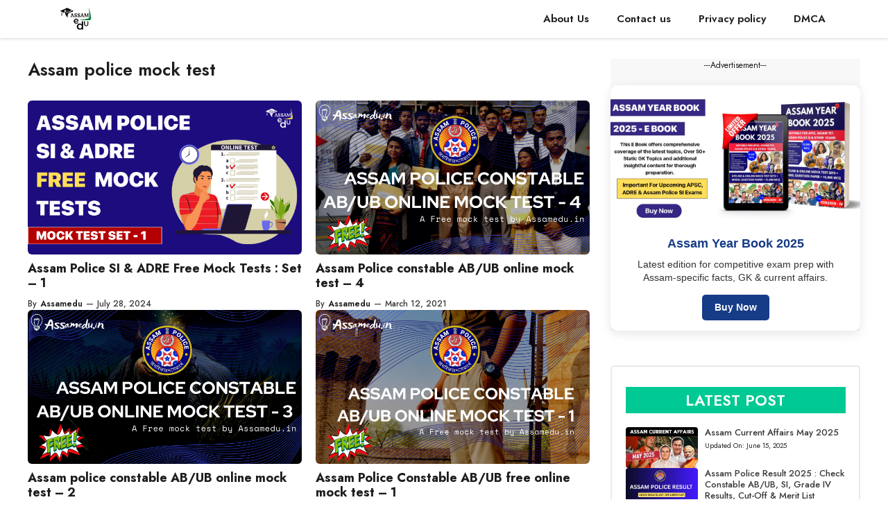

--- FILE ---
content_type: text/html; charset=UTF-8
request_url: https://assamedu.in/tag/assam-police-mock-test/
body_size: 19106
content:
<!DOCTYPE html>
<html lang="en-US" prefix="og: https://ogp.me/ns#">
<head>
	<meta charset="UTF-8">
	<meta name="viewport" content="width=device-width, initial-scale=1">
<!-- Search Engine Optimization by Rank Math PRO - https://rankmath.com/ -->
<title>Assam police mock test Archives | Assamedu.in</title><link rel="preload" as="style" href="https://fonts.googleapis.com/css?family=Jost%3A100%2C200%2C300%2Cregular%2C500%2C600%2C700%2C800%2C900%2C100italic%2C200italic%2C300italic%2Citalic%2C500italic%2C600italic%2C700italic%2C800italic%2C900italic&#038;display=swap" /><link rel="stylesheet" href="https://fonts.googleapis.com/css?family=Jost%3A100%2C200%2C300%2Cregular%2C500%2C600%2C700%2C800%2C900%2C100italic%2C200italic%2C300italic%2Citalic%2C500italic%2C600italic%2C700italic%2C800italic%2C900italic&#038;display=swap" media="print" onload="this.media='all'" /><noscript><link rel="stylesheet" href="https://fonts.googleapis.com/css?family=Jost%3A100%2C200%2C300%2Cregular%2C500%2C600%2C700%2C800%2C900%2C100italic%2C200italic%2C300italic%2Citalic%2C500italic%2C600italic%2C700italic%2C800italic%2C900italic&#038;display=swap" /></noscript>
<meta name="robots" content="follow, index, max-snippet:-1, max-video-preview:-1, max-image-preview:large"/>
<link rel="canonical" href="https://assamedu.in/tag/assam-police-mock-test/" />
<meta property="og:locale" content="en_US" />
<meta property="og:type" content="article" />
<meta property="og:title" content="Assam police mock test Archives | Assamedu.in" />
<meta property="og:url" content="https://assamedu.in/tag/assam-police-mock-test/" />
<meta property="og:site_name" content="Assamedu.in" />
<meta name="twitter:card" content="summary_large_image" />
<meta name="twitter:title" content="Assam police mock test Archives | Assamedu.in" />
<meta name="twitter:label1" content="Posts" />
<meta name="twitter:data1" content="4" />
<script type="application/ld+json" class="rank-math-schema-pro">{"@context":"https://schema.org","@graph":[{"@type":"Organization","@id":"https://assamedu.in/#organization","name":"Assamedu","url":"https://assamedu.in","logo":{"@type":"ImageObject","@id":"https://assamedu.in/#logo","url":"https://assamedu.in/wp-content/uploads/2020/06/IMG_20200624_132753-removebg-preview.png","contentUrl":"https://assamedu.in/wp-content/uploads/2020/06/IMG_20200624_132753-removebg-preview.png","caption":"Assamedu.in","inLanguage":"en-US","width":"926","height":"269"}},{"@type":"WebSite","@id":"https://assamedu.in/#website","url":"https://assamedu.in","name":"Assamedu.in","alternateName":"Assam Edu","publisher":{"@id":"https://assamedu.in/#organization"},"inLanguage":"en-US"},{"@type":"CollectionPage","@id":"https://assamedu.in/tag/assam-police-mock-test/#webpage","url":"https://assamedu.in/tag/assam-police-mock-test/","name":"Assam police mock test Archives | Assamedu.in","isPartOf":{"@id":"https://assamedu.in/#website"},"inLanguage":"en-US"}]}</script>
<!-- /Rank Math WordPress SEO plugin -->

<link href='https://fonts.gstatic.com' crossorigin rel='preconnect' />
<link href='https://fonts.googleapis.com' crossorigin rel='preconnect' />
<link rel="alternate" type="application/rss+xml" title="Assamedu.in &raquo; Feed" href="https://assamedu.in/feed/" />
<link rel="alternate" type="application/rss+xml" title="Assamedu.in &raquo; Comments Feed" href="https://assamedu.in/comments/feed/" />
<link rel="alternate" type="application/rss+xml" title="Assamedu.in &raquo; Assam police mock test Tag Feed" href="https://assamedu.in/tag/assam-police-mock-test/feed/" />
<style id='wp-img-auto-sizes-contain-inline-css'>
img:is([sizes=auto i],[sizes^="auto," i]){contain-intrinsic-size:3000px 1500px}
/*# sourceURL=wp-img-auto-sizes-contain-inline-css */
</style>
<link rel='stylesheet' id='quiz-maker-admin-css' href='https://assamedu.in/wp-content/plugins/quiz-maker/admin/css/admin.css?ver=6.7.0.24' media='all' />
<style id='wp-emoji-styles-inline-css'>

	img.wp-smiley, img.emoji {
		display: inline !important;
		border: none !important;
		box-shadow: none !important;
		height: 1em !important;
		width: 1em !important;
		margin: 0 0.07em !important;
		vertical-align: -0.1em !important;
		background: none !important;
		padding: 0 !important;
	}
/*# sourceURL=wp-emoji-styles-inline-css */
</style>
<link rel='stylesheet' id='wp-block-library-css' href='https://assamedu.in/wp-includes/css/dist/block-library/style.css?ver=6.9' media='all' />
<style id='classic-theme-styles-inline-css'>
/**
 * These rules are needed for backwards compatibility.
 * They should match the button element rules in the base theme.json file.
 */
.wp-block-button__link {
	color: #ffffff;
	background-color: #32373c;
	border-radius: 9999px; /* 100% causes an oval, but any explicit but really high value retains the pill shape. */

	/* This needs a low specificity so it won't override the rules from the button element if defined in theme.json. */
	box-shadow: none;
	text-decoration: none;

	/* The extra 2px are added to size solids the same as the outline versions.*/
	padding: calc(0.667em + 2px) calc(1.333em + 2px);

	font-size: 1.125em;
}

.wp-block-file__button {
	background: #32373c;
	color: #ffffff;
	text-decoration: none;
}

/*# sourceURL=/wp-includes/css/classic-themes.css */
</style>
<style id='pdfemb-pdf-embedder-viewer-style-inline-css'>
.wp-block-pdfemb-pdf-embedder-viewer{max-width:none}

/*# sourceURL=https://assamedu.in/wp-content/plugins/pdf-embedder/block/build/style-index.css */
</style>
<style id='global-styles-inline-css'>
:root{--wp--preset--aspect-ratio--square: 1;--wp--preset--aspect-ratio--4-3: 4/3;--wp--preset--aspect-ratio--3-4: 3/4;--wp--preset--aspect-ratio--3-2: 3/2;--wp--preset--aspect-ratio--2-3: 2/3;--wp--preset--aspect-ratio--16-9: 16/9;--wp--preset--aspect-ratio--9-16: 9/16;--wp--preset--color--black: #000000;--wp--preset--color--cyan-bluish-gray: #abb8c3;--wp--preset--color--white: #ffffff;--wp--preset--color--pale-pink: #f78da7;--wp--preset--color--vivid-red: #cf2e2e;--wp--preset--color--luminous-vivid-orange: #ff6900;--wp--preset--color--luminous-vivid-amber: #fcb900;--wp--preset--color--light-green-cyan: #7bdcb5;--wp--preset--color--vivid-green-cyan: #00d084;--wp--preset--color--pale-cyan-blue: #8ed1fc;--wp--preset--color--vivid-cyan-blue: #0693e3;--wp--preset--color--vivid-purple: #9b51e0;--wp--preset--color--background: var(--background);--wp--preset--color--background-1: var(--background-1);--wp--preset--color--text-1: var(--text-1);--wp--preset--color--text-2: var(--text-2);--wp--preset--color--link-text: var(--link-text);--wp--preset--color--color-background: var(--color-background);--wp--preset--color--color-background-hover: var(--color-background-hover);--wp--preset--color--border-color: var(--border-color);--wp--preset--gradient--vivid-cyan-blue-to-vivid-purple: linear-gradient(135deg,rgb(6,147,227) 0%,rgb(155,81,224) 100%);--wp--preset--gradient--light-green-cyan-to-vivid-green-cyan: linear-gradient(135deg,rgb(122,220,180) 0%,rgb(0,208,130) 100%);--wp--preset--gradient--luminous-vivid-amber-to-luminous-vivid-orange: linear-gradient(135deg,rgb(252,185,0) 0%,rgb(255,105,0) 100%);--wp--preset--gradient--luminous-vivid-orange-to-vivid-red: linear-gradient(135deg,rgb(255,105,0) 0%,rgb(207,46,46) 100%);--wp--preset--gradient--very-light-gray-to-cyan-bluish-gray: linear-gradient(135deg,rgb(238,238,238) 0%,rgb(169,184,195) 100%);--wp--preset--gradient--cool-to-warm-spectrum: linear-gradient(135deg,rgb(74,234,220) 0%,rgb(151,120,209) 20%,rgb(207,42,186) 40%,rgb(238,44,130) 60%,rgb(251,105,98) 80%,rgb(254,248,76) 100%);--wp--preset--gradient--blush-light-purple: linear-gradient(135deg,rgb(255,206,236) 0%,rgb(152,150,240) 100%);--wp--preset--gradient--blush-bordeaux: linear-gradient(135deg,rgb(254,205,165) 0%,rgb(254,45,45) 50%,rgb(107,0,62) 100%);--wp--preset--gradient--luminous-dusk: linear-gradient(135deg,rgb(255,203,112) 0%,rgb(199,81,192) 50%,rgb(65,88,208) 100%);--wp--preset--gradient--pale-ocean: linear-gradient(135deg,rgb(255,245,203) 0%,rgb(182,227,212) 50%,rgb(51,167,181) 100%);--wp--preset--gradient--electric-grass: linear-gradient(135deg,rgb(202,248,128) 0%,rgb(113,206,126) 100%);--wp--preset--gradient--midnight: linear-gradient(135deg,rgb(2,3,129) 0%,rgb(40,116,252) 100%);--wp--preset--font-size--small: 13px;--wp--preset--font-size--medium: 20px;--wp--preset--font-size--large: 36px;--wp--preset--font-size--x-large: 42px;--wp--preset--spacing--20: 0.44rem;--wp--preset--spacing--30: 0.67rem;--wp--preset--spacing--40: 1rem;--wp--preset--spacing--50: 1.5rem;--wp--preset--spacing--60: 2.25rem;--wp--preset--spacing--70: 3.38rem;--wp--preset--spacing--80: 5.06rem;--wp--preset--shadow--natural: 6px 6px 9px rgba(0, 0, 0, 0.2);--wp--preset--shadow--deep: 12px 12px 50px rgba(0, 0, 0, 0.4);--wp--preset--shadow--sharp: 6px 6px 0px rgba(0, 0, 0, 0.2);--wp--preset--shadow--outlined: 6px 6px 0px -3px rgb(255, 255, 255), 6px 6px rgb(0, 0, 0);--wp--preset--shadow--crisp: 6px 6px 0px rgb(0, 0, 0);}:where(.is-layout-flex){gap: 0.5em;}:where(.is-layout-grid){gap: 0.5em;}body .is-layout-flex{display: flex;}.is-layout-flex{flex-wrap: wrap;align-items: center;}.is-layout-flex > :is(*, div){margin: 0;}body .is-layout-grid{display: grid;}.is-layout-grid > :is(*, div){margin: 0;}:where(.wp-block-columns.is-layout-flex){gap: 2em;}:where(.wp-block-columns.is-layout-grid){gap: 2em;}:where(.wp-block-post-template.is-layout-flex){gap: 1.25em;}:where(.wp-block-post-template.is-layout-grid){gap: 1.25em;}.has-black-color{color: var(--wp--preset--color--black) !important;}.has-cyan-bluish-gray-color{color: var(--wp--preset--color--cyan-bluish-gray) !important;}.has-white-color{color: var(--wp--preset--color--white) !important;}.has-pale-pink-color{color: var(--wp--preset--color--pale-pink) !important;}.has-vivid-red-color{color: var(--wp--preset--color--vivid-red) !important;}.has-luminous-vivid-orange-color{color: var(--wp--preset--color--luminous-vivid-orange) !important;}.has-luminous-vivid-amber-color{color: var(--wp--preset--color--luminous-vivid-amber) !important;}.has-light-green-cyan-color{color: var(--wp--preset--color--light-green-cyan) !important;}.has-vivid-green-cyan-color{color: var(--wp--preset--color--vivid-green-cyan) !important;}.has-pale-cyan-blue-color{color: var(--wp--preset--color--pale-cyan-blue) !important;}.has-vivid-cyan-blue-color{color: var(--wp--preset--color--vivid-cyan-blue) !important;}.has-vivid-purple-color{color: var(--wp--preset--color--vivid-purple) !important;}.has-black-background-color{background-color: var(--wp--preset--color--black) !important;}.has-cyan-bluish-gray-background-color{background-color: var(--wp--preset--color--cyan-bluish-gray) !important;}.has-white-background-color{background-color: var(--wp--preset--color--white) !important;}.has-pale-pink-background-color{background-color: var(--wp--preset--color--pale-pink) !important;}.has-vivid-red-background-color{background-color: var(--wp--preset--color--vivid-red) !important;}.has-luminous-vivid-orange-background-color{background-color: var(--wp--preset--color--luminous-vivid-orange) !important;}.has-luminous-vivid-amber-background-color{background-color: var(--wp--preset--color--luminous-vivid-amber) !important;}.has-light-green-cyan-background-color{background-color: var(--wp--preset--color--light-green-cyan) !important;}.has-vivid-green-cyan-background-color{background-color: var(--wp--preset--color--vivid-green-cyan) !important;}.has-pale-cyan-blue-background-color{background-color: var(--wp--preset--color--pale-cyan-blue) !important;}.has-vivid-cyan-blue-background-color{background-color: var(--wp--preset--color--vivid-cyan-blue) !important;}.has-vivid-purple-background-color{background-color: var(--wp--preset--color--vivid-purple) !important;}.has-black-border-color{border-color: var(--wp--preset--color--black) !important;}.has-cyan-bluish-gray-border-color{border-color: var(--wp--preset--color--cyan-bluish-gray) !important;}.has-white-border-color{border-color: var(--wp--preset--color--white) !important;}.has-pale-pink-border-color{border-color: var(--wp--preset--color--pale-pink) !important;}.has-vivid-red-border-color{border-color: var(--wp--preset--color--vivid-red) !important;}.has-luminous-vivid-orange-border-color{border-color: var(--wp--preset--color--luminous-vivid-orange) !important;}.has-luminous-vivid-amber-border-color{border-color: var(--wp--preset--color--luminous-vivid-amber) !important;}.has-light-green-cyan-border-color{border-color: var(--wp--preset--color--light-green-cyan) !important;}.has-vivid-green-cyan-border-color{border-color: var(--wp--preset--color--vivid-green-cyan) !important;}.has-pale-cyan-blue-border-color{border-color: var(--wp--preset--color--pale-cyan-blue) !important;}.has-vivid-cyan-blue-border-color{border-color: var(--wp--preset--color--vivid-cyan-blue) !important;}.has-vivid-purple-border-color{border-color: var(--wp--preset--color--vivid-purple) !important;}.has-vivid-cyan-blue-to-vivid-purple-gradient-background{background: var(--wp--preset--gradient--vivid-cyan-blue-to-vivid-purple) !important;}.has-light-green-cyan-to-vivid-green-cyan-gradient-background{background: var(--wp--preset--gradient--light-green-cyan-to-vivid-green-cyan) !important;}.has-luminous-vivid-amber-to-luminous-vivid-orange-gradient-background{background: var(--wp--preset--gradient--luminous-vivid-amber-to-luminous-vivid-orange) !important;}.has-luminous-vivid-orange-to-vivid-red-gradient-background{background: var(--wp--preset--gradient--luminous-vivid-orange-to-vivid-red) !important;}.has-very-light-gray-to-cyan-bluish-gray-gradient-background{background: var(--wp--preset--gradient--very-light-gray-to-cyan-bluish-gray) !important;}.has-cool-to-warm-spectrum-gradient-background{background: var(--wp--preset--gradient--cool-to-warm-spectrum) !important;}.has-blush-light-purple-gradient-background{background: var(--wp--preset--gradient--blush-light-purple) !important;}.has-blush-bordeaux-gradient-background{background: var(--wp--preset--gradient--blush-bordeaux) !important;}.has-luminous-dusk-gradient-background{background: var(--wp--preset--gradient--luminous-dusk) !important;}.has-pale-ocean-gradient-background{background: var(--wp--preset--gradient--pale-ocean) !important;}.has-electric-grass-gradient-background{background: var(--wp--preset--gradient--electric-grass) !important;}.has-midnight-gradient-background{background: var(--wp--preset--gradient--midnight) !important;}.has-small-font-size{font-size: var(--wp--preset--font-size--small) !important;}.has-medium-font-size{font-size: var(--wp--preset--font-size--medium) !important;}.has-large-font-size{font-size: var(--wp--preset--font-size--large) !important;}.has-x-large-font-size{font-size: var(--wp--preset--font-size--x-large) !important;}
:where(.wp-block-post-template.is-layout-flex){gap: 1.25em;}:where(.wp-block-post-template.is-layout-grid){gap: 1.25em;}
:where(.wp-block-term-template.is-layout-flex){gap: 1.25em;}:where(.wp-block-term-template.is-layout-grid){gap: 1.25em;}
:where(.wp-block-columns.is-layout-flex){gap: 2em;}:where(.wp-block-columns.is-layout-grid){gap: 2em;}
:root :where(.wp-block-pullquote){font-size: 1.5em;line-height: 1.6;}
/*# sourceURL=global-styles-inline-css */
</style>
<link rel='stylesheet' id='contact-form-7-css' href='https://assamedu.in/wp-content/plugins/contact-form-7/includes/css/styles.css?ver=6.1' media='all' />
<link rel='stylesheet' id='quiz-maker-css' href='https://assamedu.in/wp-content/plugins/quiz-maker/public/css/quiz-maker-public.css?ver=6.7.0.24' media='all' />
<link rel='stylesheet' id='bg-shce-genericons-css' href='https://assamedu.in/wp-content/plugins/show-hidecollapse-expand/assets/css/genericons/genericons.css?ver=6.9' media='all' />
<link rel='stylesheet' id='bg-show-hide-css' href='https://assamedu.in/wp-content/plugins/show-hidecollapse-expand/assets/css/bg-show-hide.css?ver=6.9' media='all' />
<link rel='stylesheet' id='generate-widget-areas-css' href='https://assamedu.in/wp-content/themes/generatepress/assets/css/components/widget-areas.css?ver=3.6.0' media='all' />
<link rel='stylesheet' id='generate-style-css' href='https://assamedu.in/wp-content/themes/generatepress/assets/css/main.css?ver=3.6.0' media='all' />
<style id='generate-style-inline-css'>
.resize-featured-image .post-image img {width: 320px;}
.is-right-sidebar{width:30%;}.is-left-sidebar{width:25%;}.site-content .content-area{width:70%;}@media (max-width: 768px){.main-navigation .menu-toggle,.sidebar-nav-mobile:not(#sticky-placeholder){display:block;}.main-navigation ul,.gen-sidebar-nav,.main-navigation:not(.slideout-navigation):not(.toggled) .main-nav > ul,.has-inline-mobile-toggle #site-navigation .inside-navigation > *:not(.navigation-search):not(.main-nav){display:none;}.nav-align-right .inside-navigation,.nav-align-center .inside-navigation{justify-content:space-between;}}
.elementor-template-full-width .site-content{display:block;}
.dynamic-author-image-rounded{border-radius:100%;}.dynamic-featured-image, .dynamic-author-image{vertical-align:middle;}.one-container.blog .dynamic-content-template:not(:last-child), .one-container.archive .dynamic-content-template:not(:last-child){padding-bottom:0px;}.dynamic-entry-excerpt > p:last-child{margin-bottom:0px;}
/*# sourceURL=generate-style-inline-css */
</style>

<link rel='stylesheet' id='generatepress-dynamic-css' href='https://assamedu.in/wp-content/uploads/generatepress/style.min.css?ver=1748187423' media='all' />
<style id='generateblocks-inline-css'>
.gb-container-78bf5d2a{text-align:left;max-width:360px;margin-left:auto;margin-right:auto;}.gb-container-78bf5d2a > .gb-inside-container{max-width:360px;margin-left:auto;margin-right:auto;}.gb-grid-wrapper > .gb-grid-column-78bf5d2a > .gb-container{display:flex;flex-direction:column;height:100%;}.gb-container-3c909762{margin:5px;}.gb-grid-wrapper > .gb-grid-column-b8a95133{width:100%;}.gb-container-220b9c1e{background-color:#ffffff;}.gb-container-286dd6ad{height:50px;margin-top:10px;margin-bottom:8px;}.gb-grid-wrapper > .gb-grid-column-286dd6ad{width:20%;}.gb-container-86c201ae{height:50px;margin-top:8px;margin-bottom:8px;}.gb-grid-wrapper > .gb-grid-column-86c201ae{width:20%;}.gb-container-472d27f5{height:50px;margin-top:8px;margin-bottom:8px;}.gb-grid-wrapper > .gb-grid-column-472d27f5{width:20%;}.gb-container-8db5792c{height:50px;margin-top:8px;margin-bottom:8px;}.gb-grid-wrapper > .gb-grid-column-8db5792c{width:20%;}.gb-container-b23ed7f1{height:50px;margin-top:8px;margin-bottom:8px;}.gb-grid-wrapper > .gb-grid-column-b23ed7f1{width:20%;}.gb-container-e32f160b{margin-bottom:30px;}.gb-container-4fbeadc2{max-width:1200px;margin-right:auto;margin-left:auto;}.gb-container-05f9adc6{margin-bottom:30px;}.gb-container-a22529d3{max-width:1200px;margin-right:auto;margin-left:auto;}.gb-container-9598e217{height:100%;}.gb-grid-wrapper > .gb-grid-column-9598e217{width:50%;}.gb-container-5edc69ec{display:flex;flex-direction:row;flex-wrap:wrap;}.gb-container-f900b027{display:flex;flex-wrap:wrap;justify-content:center;column-gap:8px;row-gap:8px;font-size:13px;font-weight:600;margin-top:20px;}.gb-container-553faf02{min-height:300px;font-size:12px;text-align:center;margin-bottom:50px;background-color:#f8f8f8;}.gb-container-7f1f27ec{padding:30px 20px;margin-bottom:50px;border-radius:5px;border:1.5px solid var(--border-color);}.gb-grid-wrapper > .gb-grid-column-ac96dbef{width:100%;}.gb-grid-wrapper > .gb-grid-column-e081cb64{width:35%;}.gb-grid-wrapper > .gb-grid-column-2e3aa363{width:65%;}.gb-container-055589ed{margin-top:40px;background-color:#2a2a2a;}.gb-container-7f016a76{max-width:1200px;padding:60px 20px 20px;margin-right:auto;margin-left:auto;}.gb-container-2c9eae05{height:100%;}.gb-grid-wrapper > .gb-grid-column-2c9eae05{width:34%;}.gb-container-9875571e{height:100%;}.gb-grid-wrapper > .gb-grid-column-9875571e{width:18%;}.gb-container-787c4bf9{height:100%;}.gb-grid-wrapper > .gb-grid-column-787c4bf9{width:18%;}.gb-container-50115ffd{margin-top:20px;}.gb-container-0b5c2be6{height:100%;}.gb-grid-wrapper > .gb-grid-column-0b5c2be6{width:50%;}div.gb-headline-57fceef8{font-size:12px;text-align:center;}h2.gb-headline-450b710b{font-size:24px;text-align:center;padding:10px 7px;border-radius:4px;color:#ffffff;background-color:var(--accent);}h3.gb-headline-67d135bd{display:flex;align-items:center;font-size:15px;font-weight:500;padding:7px;margin-bottom:10px;border:1px solid;color:var(--contrast);}h3.gb-headline-67d135bd a{color:var(--contrast);}h3.gb-headline-67d135bd a:hover{color:var(--accent-hover);}h3.gb-headline-67d135bd .gb-icon{line-height:0;padding-right:0.5em;}h3.gb-headline-67d135bd .gb-icon svg{width:1em;height:1em;fill:currentColor;}p.gb-headline-5ba38d24{font-size:12px;text-align:center;margin-top:5px;margin-bottom:0px;}p.gb-headline-5ba38d24 a{color:var(--contrast);}p.gb-headline-5ba38d24 a:hover{color:var(--accent-hover);}p.gb-headline-f1c4ce11{font-size:12px;text-align:center;margin-top:5px;margin-bottom:0px;}p.gb-headline-f1c4ce11 a{color:var(--contrast);}p.gb-headline-f1c4ce11 a:hover{color:var(--accent-hover);}p.gb-headline-068a8f9e{font-size:12px;text-align:center;margin-top:5px;margin-bottom:0px;}p.gb-headline-068a8f9e a{color:var(--contrast);}p.gb-headline-068a8f9e a:hover{color:var(--accent-hover);}p.gb-headline-dd02f1b4{font-size:12px;text-align:center;margin-top:5px;margin-bottom:0px;}p.gb-headline-dd02f1b4 a{color:var(--contrast);}p.gb-headline-dd02f1b4 a:hover{color:var(--accent-hover);}p.gb-headline-4f3cc918{font-size:12px;text-align:center;margin-top:5px;margin-bottom:0px;}p.gb-headline-4f3cc918 a{color:var(--contrast);}p.gb-headline-4f3cc918 a:hover{color:var(--accent-hover);}h1.gb-headline-b7df67e4{font-size:25px;}h3.gb-headline-cf9f037c{font-size:18px;font-weight:700;margin-bottom:10px;color:var(--text-1);}h3.gb-headline-cf9f037c a{color:var(--text-1);}h3.gb-headline-cf9f037c a:hover{color:var(--color-background-hover);}div.gb-headline-2682aa11{font-size:12px;font-weight:500;padding-right:5px;color:var(--text-2);}div.gb-headline-94f32a03{font-size:12px;font-weight:600;padding-right:5px;color:var(--text-1);}div.gb-headline-94f32a03 a{color:var(--text-1);}div.gb-headline-94f32a03 a:hover{color:var(--color-background-hover);}div.gb-headline-d4068964{font-size:12px;font-weight:500;padding-right:5px;color:var(--text-2);}div.gb-headline-212f25be{font-size:12px;font-weight:500;padding-right:5px;color:var(--text-2);}h1.gb-headline-b232543d{font-size:22px;text-transform:uppercase;text-align:center;padding:6px;color:var(--background);background-color:var(--color-background);}div.gb-headline-b535493a{font-size:13px;line-height:16px;font-weight:500;margin-bottom:3px;}div.gb-headline-b535493a a{color:var(--text-2);}div.gb-headline-b535493a a:hover{color:var(--color-background-hover);}div.gb-headline-2f87bc03{font-size:10px;font-weight:400;}p.gb-headline-f37ffd23{font-size:14px;margin-bottom:10px;color:#ebebeb;}h3.gb-headline-ffdaf1ce{font-size:18px;margin-bottom:10px;color:#ffffff;}div.gb-headline-7e91b3e1{font-size:14px;margin-bottom:6px;color:#ebebeb;}div.gb-headline-7e91b3e1 a{color:#ebebeb;}div.gb-headline-7e91b3e1 a:hover{color:var(--color-background-hover);}div.gb-headline-6fb63fa2{font-size:14px;margin-bottom:6px;color:#ebebeb;}div.gb-headline-6fb63fa2 a{color:#ebebeb;}div.gb-headline-6fb63fa2 a:hover{color:var(--color-background-hover);}div.gb-headline-5fed42f9{font-size:14px;margin-bottom:6px;color:#ebebeb;}div.gb-headline-5fed42f9 a{color:#ebebeb;}div.gb-headline-5fed42f9 a:hover{color:var(--color-background-hover);}div.gb-headline-9dd67c48{font-size:14px;margin-bottom:6px;color:#ebebeb;}div.gb-headline-9dd67c48 a{color:#ebebeb;}div.gb-headline-9dd67c48 a:hover{color:var(--color-background-hover);}h3.gb-headline-f9134ec0{font-size:18px;margin-bottom:10px;color:#ffffff;}div.gb-headline-b8cf0f4e{font-size:14px;margin-bottom:6px;color:#ebebeb;}div.gb-headline-b8cf0f4e a{color:#ebebeb;}div.gb-headline-b8cf0f4e a:hover{color:var(--color-background-hover);}div.gb-headline-fb35d638{font-size:14px;margin-bottom:6px;color:#ebebeb;}div.gb-headline-fb35d638 a{color:#ebebeb;}div.gb-headline-fb35d638 a:hover{color:var(--color-background-hover);}div.gb-headline-3003df47{font-size:14px;margin-bottom:6px;color:#ebebeb;}div.gb-headline-3003df47 a{color:#ebebeb;}div.gb-headline-3003df47 a:hover{color:var(--color-background-hover);}div.gb-headline-3a67070d{font-size:14px;margin-bottom:6px;color:#ebebeb;}div.gb-headline-3a67070d a{color:#ebebeb;}div.gb-headline-3a67070d a:hover{color:var(--color-background-hover);}div.gb-headline-5c6041b2{font-size:14px;margin-bottom:6px;color:#ebebeb;}div.gb-headline-5c6041b2 a{color:#ebebeb;}div.gb-headline-5c6041b2 a:hover{color:var(--color-background-hover);}p.gb-headline-49c39e69{font-size:13px;margin-bottom:0px;color:#ffffff;}.gb-grid-wrapper-0478ec58{display:flex;flex-wrap:wrap;row-gap:10px;margin-left:-11px;}.gb-grid-wrapper-0478ec58 > .gb-grid-column{box-sizing:border-box;padding-left:11px;}.gb-grid-wrapper-f64557b8{display:flex;flex-wrap:wrap;align-items:center;justify-content:center;}.gb-grid-wrapper-f64557b8 > .gb-grid-column{box-sizing:border-box;}.gb-grid-wrapper-858d9666{display:flex;flex-wrap:wrap;row-gap:20px;margin-left:-20px;}.gb-grid-wrapper-858d9666 > .gb-grid-column{box-sizing:border-box;padding-left:20px;}.gb-grid-wrapper-d7ab11fc{display:flex;flex-wrap:wrap;row-gap:20px;}.gb-grid-wrapper-d7ab11fc > .gb-grid-column{box-sizing:border-box;}.gb-grid-wrapper-9f74ebb3{display:flex;flex-wrap:wrap;margin-left:-10px;}.gb-grid-wrapper-9f74ebb3 > .gb-grid-column{box-sizing:border-box;padding-left:10px;}.gb-grid-wrapper-9a1fffb5{display:flex;flex-wrap:wrap;row-gap:30px;margin-left:-30px;}.gb-grid-wrapper-9a1fffb5 > .gb-grid-column{box-sizing:border-box;padding-left:30px;}.gb-grid-wrapper-73e91b5c{display:flex;flex-wrap:wrap;}.gb-grid-wrapper-73e91b5c > .gb-grid-column{box-sizing:border-box;}.gb-block-image-928b5ebd{text-align:center;}.gb-image-928b5ebd{vertical-align:middle;}.gb-block-image-6abfd30c{text-align:center;}.gb-image-6abfd30c{vertical-align:middle;}.gb-block-image-7f1ea45a{text-align:center;}.gb-image-7f1ea45a{vertical-align:middle;}.gb-block-image-c96b1fa4{text-align:center;}.gb-image-c96b1fa4{vertical-align:middle;}.gb-block-image-cc10e826{text-align:center;}.gb-image-cc10e826{vertical-align:middle;}.gb-block-image-64abd880{margin-bottom:10px;}.gb-image-64abd880{border-radius:6px;vertical-align:middle;}.gb-image-ec66027b{border-radius:4px;vertical-align:middle;}.gb-query-loop-pagination a.gb-button-0dd871ae{display:inline-flex;align-items:center;column-gap:0.5em;padding:8px 12px;border:1px solid var(--border-color);background-color:var(--background);color:var(--text-2);text-decoration:none;}.gb-query-loop-pagination a.gb-button-0dd871ae:hover, .gb-query-loop-pagination a.gb-button-0dd871ae:active, .gb-query-loop-pagination a.gb-button-0dd871ae:focus{border-color:var(--color-background-hover);background-color:var(--color-background-hover);color:var(--background);}.gb-query-loop-pagination a.gb-button-0dd871ae.gb-block-is-current, .gb-query-loop-pagination a.gb-button-0dd871ae.gb-block-is-current:hover, .gb-query-loop-pagination a.gb-button-0dd871ae.gb-block-is-current:active, .gb-query-loop-pagination a.gb-button-0dd871ae.gb-block-is-current:focus{border-color:var(--color-background-hover);background-color:var(--color-background-hover);color:var(--background);}.gb-query-loop-pagination a.gb-button-0dd871ae .gb-icon{line-height:0;}.gb-query-loop-pagination a.gb-button-0dd871ae .gb-icon svg{width:1em;height:1em;fill:currentColor;}.gb-query-loop-pagination .gb-button-45ed25e7{display:inline-flex;padding:8px 12px;border:1px solid var(--border-color);background-color:var(--background);color:var(--text-2);text-decoration:none;}.gb-query-loop-pagination .gb-button-45ed25e7:hover, .gb-query-loop-pagination .gb-button-45ed25e7:active, .gb-query-loop-pagination .gb-button-45ed25e7:focus{border-color:var(--color-background-hover);background-color:var(--color-background-hover);color:var(--background);}.gb-query-loop-pagination .gb-button-45ed25e7.gb-block-is-current, .gb-query-loop-pagination .gb-button-45ed25e7.gb-block-is-current:hover, .gb-query-loop-pagination .gb-button-45ed25e7.gb-block-is-current:active, .gb-query-loop-pagination .gb-button-45ed25e7.gb-block-is-current:focus{border-color:var(--color-background-hover);background-color:var(--color-background-hover);color:var(--background);}.gb-query-loop-pagination a.gb-button-bffa1cee{display:inline-flex;align-items:center;column-gap:0.5em;padding:8px 12px;border:1px solid var(--border-color);background-color:var(--background);color:var(--text-2);text-decoration:none;}.gb-query-loop-pagination a.gb-button-bffa1cee:hover, .gb-query-loop-pagination a.gb-button-bffa1cee:active, .gb-query-loop-pagination a.gb-button-bffa1cee:focus{border-color:var(--color-background-hover);background-color:var(--color-background-hover);color:var(--background);}.gb-query-loop-pagination a.gb-button-bffa1cee.gb-block-is-current, .gb-query-loop-pagination a.gb-button-bffa1cee.gb-block-is-current:hover, .gb-query-loop-pagination a.gb-button-bffa1cee.gb-block-is-current:active, .gb-query-loop-pagination a.gb-button-bffa1cee.gb-block-is-current:focus{border-color:var(--color-background-hover);background-color:var(--color-background-hover);color:var(--background);}.gb-query-loop-pagination a.gb-button-bffa1cee .gb-icon{line-height:0;}.gb-query-loop-pagination a.gb-button-bffa1cee .gb-icon svg{width:1em;height:1em;fill:currentColor;}@media (max-width: 1024px) {.gb-container-78bf5d2a > .gb-inside-container{padding-right:15px;padding-left:15px;}.gb-container-e32f160b{margin-right:20px;margin-left:20px;}.gb-container-05f9adc6{margin-right:20px;margin-left:20px;}.gb-grid-wrapper > .gb-grid-column-2c9eae05{width:50%;}.gb-grid-wrapper > .gb-grid-column-9875571e{width:50%;}.gb-grid-wrapper > .gb-grid-column-787c4bf9{width:50%;}h3.gb-headline-cf9f037c{font-size:16px;}h1.gb-headline-b232543d{font-size:24px;}}@media (max-width: 767px) {.gb-grid-wrapper > .gb-grid-column-286dd6ad{width:20%;}.gb-grid-wrapper > .gb-grid-column-86c201ae{width:20%;}.gb-grid-wrapper > .gb-grid-column-472d27f5{width:20%;}.gb-grid-wrapper > .gb-grid-column-8db5792c{width:20%;}.gb-grid-wrapper > .gb-grid-column-b23ed7f1{width:20%;}.gb-grid-wrapper > .gb-grid-column-9598e217{width:100%;}.gb-grid-wrapper > .gb-grid-column-e081cb64{width:35%;}.gb-grid-wrapper > .gb-grid-column-2e3aa363{width:65%;}.gb-grid-wrapper > .gb-grid-column-2c9eae05{width:100%;}.gb-grid-wrapper > .gb-grid-column-9875571e{width:100%;}.gb-grid-wrapper > .gb-grid-column-787c4bf9{width:100%;}.gb-container-0b5c2be6{text-align:center;}.gb-grid-wrapper > .gb-grid-column-0b5c2be6{width:100%;}}:root{--gb-container-width:1200px;}.gb-container .wp-block-image img{vertical-align:middle;}.gb-grid-wrapper .wp-block-image{margin-bottom:0;}.gb-highlight{background:none;}.gb-shape{line-height:0;}
/*# sourceURL=generateblocks-inline-css */
</style>
<link rel='stylesheet' id='generate-blog-images-css' href='https://assamedu.in/wp-content/plugins/gp-premium/blog/functions/css/featured-images.css?ver=2.3.1' media='all' />
<link rel='stylesheet' id='generate-offside-css' href='https://assamedu.in/wp-content/plugins/gp-premium/menu-plus/functions/css/offside.css?ver=2.3.1' media='all' />
<style id='generate-offside-inline-css'>
:root{--gp-slideout-width:265px;}.slideout-navigation.main-navigation{background-color:var(--background);}.slideout-navigation.main-navigation .main-nav ul li a{color:var(--text-1);}.slideout-navigation.main-navigation ul ul{background-color:rgba(0,0,0,0);}.slideout-navigation.main-navigation .main-nav ul ul li a{color:var(--text-1);}.slideout-navigation.main-navigation .main-nav ul li:not([class*="current-menu-"]):hover > a, .slideout-navigation.main-navigation .main-nav ul li:not([class*="current-menu-"]):focus > a, .slideout-navigation.main-navigation .main-nav ul li.sfHover:not([class*="current-menu-"]) > a{background-color:rgba(0,0,0,0);}.slideout-navigation.main-navigation .main-nav ul ul li:not([class*="current-menu-"]):hover > a, .slideout-navigation.main-navigation .main-nav ul ul li:not([class*="current-menu-"]):focus > a, .slideout-navigation.main-navigation .main-nav ul ul li.sfHover:not([class*="current-menu-"]) > a{background-color:rgba(0,0,0,0);}.slideout-navigation.main-navigation .main-nav ul li[class*="current-menu-"] > a{background-color:rgba(0,0,0,0);}.slideout-navigation.main-navigation .main-nav ul ul li[class*="current-menu-"] > a{background-color:rgba(0,0,0,0);}.slideout-navigation, .slideout-navigation a{color:var(--text-1);}.slideout-navigation button.slideout-exit{color:var(--text-1);padding-left:20px;padding-right:20px;}.slide-opened nav.toggled .menu-toggle:before{display:none;}@media (max-width: 768px){.menu-bar-item.slideout-toggle{display:none;}}
/*# sourceURL=generate-offside-inline-css */
</style>
<link rel='stylesheet' id='generate-navigation-branding-css' href='https://assamedu.in/wp-content/plugins/gp-premium/menu-plus/functions/css/navigation-branding-flex.css?ver=2.3.1' media='all' />
<style id='generate-navigation-branding-inline-css'>
.main-navigation.has-branding .inside-navigation.grid-container, .main-navigation.has-branding.grid-container .inside-navigation:not(.grid-container){padding:0px 30px 0px 30px;}.main-navigation.has-branding:not(.grid-container) .inside-navigation:not(.grid-container) .navigation-branding{margin-left:10px;}.navigation-branding img, .site-logo.mobile-header-logo img{height:55px;width:auto;}.navigation-branding .main-title{line-height:55px;}@media (max-width: 768px){.main-navigation.has-branding.nav-align-center .menu-bar-items, .main-navigation.has-sticky-branding.navigation-stick.nav-align-center .menu-bar-items{margin-left:auto;}.navigation-branding{margin-right:auto;margin-left:10px;}.navigation-branding .main-title, .mobile-header-navigation .site-logo{margin-left:10px;}.main-navigation.has-branding .inside-navigation.grid-container{padding:0px;}}
/*# sourceURL=generate-navigation-branding-inline-css */
</style>
<script src="https://assamedu.in/wp-includes/js/jquery/jquery.js?ver=3.7.1" id="jquery-core-js"></script>
<script src="https://assamedu.in/wp-includes/js/jquery/jquery-migrate.js?ver=3.4.1" id="jquery-migrate-js"></script>
<link rel="https://api.w.org/" href="https://assamedu.in/wp-json/" /><link rel="alternate" title="JSON" type="application/json" href="https://assamedu.in/wp-json/wp/v2/tags/1489" /><link rel="EditURI" type="application/rsd+xml" title="RSD" href="https://assamedu.in/xmlrpc.php?rsd" />
<meta name="generator" content="WordPress 6.9" />
<meta name="google-site-verification" content="S0mYevC9QZNxjdc8QXIclR6QVmkjKivyUqQnvhPcrlI" />
                <meta name="msvalidate.01" content="4E040407CB022C305DC0BE1871031E45" />

<meta name = "yandex-verification" content = "3d81b39d4698f7e9" />

<script data-ad-client="ca-pub-4876422034249332" async src="https://pagead2.googlesyndication.com/pagead/js/adsbygoogle.js"></script><meta name="generator" content="Elementor 3.34.2; features: additional_custom_breakpoints; settings: css_print_method-external, google_font-enabled, font_display-auto">
			<style>
				.e-con.e-parent:nth-of-type(n+4):not(.e-lazyloaded):not(.e-no-lazyload),
				.e-con.e-parent:nth-of-type(n+4):not(.e-lazyloaded):not(.e-no-lazyload) * {
					background-image: none !important;
				}
				@media screen and (max-height: 1024px) {
					.e-con.e-parent:nth-of-type(n+3):not(.e-lazyloaded):not(.e-no-lazyload),
					.e-con.e-parent:nth-of-type(n+3):not(.e-lazyloaded):not(.e-no-lazyload) * {
						background-image: none !important;
					}
				}
				@media screen and (max-height: 640px) {
					.e-con.e-parent:nth-of-type(n+2):not(.e-lazyloaded):not(.e-no-lazyload),
					.e-con.e-parent:nth-of-type(n+2):not(.e-lazyloaded):not(.e-no-lazyload) * {
						background-image: none !important;
					}
				}
			</style>
			<link rel="icon" href="https://assamedu.in/wp-content/uploads/2022/03/cropped-2_20220328_162241_0001-removebg-preview-32x32.png" sizes="32x32" />
<link rel="icon" href="https://assamedu.in/wp-content/uploads/2022/03/cropped-2_20220328_162241_0001-removebg-preview-192x192.png" sizes="192x192" />
<link rel="apple-touch-icon" href="https://assamedu.in/wp-content/uploads/2022/03/cropped-2_20220328_162241_0001-removebg-preview-180x180.png" />
<meta name="msapplication-TileImage" content="https://assamedu.in/wp-content/uploads/2022/03/cropped-2_20220328_162241_0001-removebg-preview-270x270.png" />
		<style id="wp-custom-css">
			/* GeneratePress Site CSS */
.main-navigation {
	box-shadow: rgba(0, 0, 0, 0.16) 0px 1px 4px;
}
/* Featured widget */
.separate-containers .page-header {
	background: transparent;
	padding-top: 20px;
	padding-bottom: 20px;
}
.page-header h1 {
	font-size: 1.5em;
}

.button, .wp-block-button .wp-block-button__link {
	padding: 15px 25px;
}

@media (max-width: 768px) {
	.post-image img {
		max-width: 100%;
	}
}

/*Read More Button Style*/
a.read-more.button,
input[type="submit"] {
    font-size: 15px;
    padding: 10px 20px;
    text-align: center;
    transition: 0.5s;
    background-size: 200% auto;
    color: white;
    border-radius: 5px;
}

/*Breadcrumbs Style*/
.rank-math-breadcrumb p {
    padding: 3px 10px 3px 10px;
    color: #5f5f5f;
    font-size: 13px;
	  color: #333333;
	  background: #f9f9f9;
    border-radius: 5px;
	  box-shadow: rgba(0, 0, 0, 0.02) 0px 1px 3px 0px, rgba(27, 31, 35, 0.15) 0px 0px 0px 1px;
}
/*Rank-Math FAQ Style*/
.rank-math-list-item {
    box-shadow: 0 2px 2px 0 rgb(0 0 0 / 16%), 0 0 0 1px rgb(0 0 0 / 8%);
    border-radius: 4px;
    margin: 1em auto;
    overflow: hidden;
    padding: .5em .8em;
}
/*Images Style*/
.page-header-image-single .attachment-full {
    border-radius: 15px;
    box-shadow: rgba(0, 0, 0, 0.02) 0px 1px 3px 0px, rgba(27, 31, 35, 0.15) 0px 0px 0px 1px;
}

.wp-block-image {
    padding-top: 10px;
    padding-bottom: 20px;
}

.wp-block-image img {
    box-shadow: 0 10px 10px 0 rgb(0 0 0 / 6%);
    border: 1px solid #cfcfcf;
    padding: 3px;
}

/*Author-Box*/
.author-box {
    padding: 3%;
    padding-bottom: 10px;
    margin-top: 30px;
    font-size: 0.9em;
    background-color: #fff;
    display: -webkit-box;
    display: -ms-flexbox;
    display: flex;
    -webkit-box-align: center;
    -ms-flex-align: center;
    align-items: center;
    box-shadow: rgba(60, 64, 67, 0.3) 0px 1px 2px 0px, rgba(60, 64, 67, 0.15) 0px 1px 3px 1px;
}

.author-box .avatar {
    width: 250px;
    height: auto;
    border-radius: 100%;
    margin-right: 30px;
}

h5.author-title {
    margin-bottom: 0.1em;
    font-weight: 600;
}

.author-description {
    line-height: 1.6em
}

.author-links a {
    margin-top: -1.5em;
    font-size: 2em;
    line-height: 2em;
    float: left;
}

@media (max-width: 768px) {
    .author-box {
        padding: 20px;
        padding-bottom: 25px;
        margin-top: 60px;
        flex-direction: column;
        text-align: center;
    }

    .author-box .avatar {
        margin-right: 0;
        width: 100%;
        margin-top: -25px;
    }

    .author-box .avatar img {
        max-width: 100px;
    }

    .author-links a {
        float: none;
        align-self: center;
    }

    .author-description {
        margin-bottom: -0.1em;
    }
}

/*social-sharing-buttons*/
.wpjankari-social-wrapper {
    margin: 20px auto;
    font-size: 0;
    text-align: center;
	  display: flex;
    flex-wrap: wrap;
}

.wpjankari-social-sharing {
    padding: 10px;
	  margin: 4px;
	  border-radius: 4px;
    flex: 1;
}

@media only screen and (max-width: 600px) {
    .wpjankari-social-sharing {
        display: inline-block;
    }
}

.wpjankari-social-sharing svg {
    position: relative;
    top: 0.15em;
    display: inline-block;
}

.wpjankari-social-facebook {
    fill: #fff;
    background-color: rgba(59, 89, 152, 1);
}

.wpjankari-social-twitter {
    fill: #fff;
    background-color: rgba(29, 161, 242, 1);
}

.wpjankari-social-whatsapp {
    fill: #fff;
    background-color: rgba(37, 211, 102, 1);
}

.wpjankari-social-telegram {
    fill: #fff;
    background-color: rgb(2, 126, 189);
}

.wpjankari-social-reddit {
    fill: #fff;
    background-color: rgba(255, 87, 0, 1);
}
/*Float Share Button*/
.wpjankari-float-social-wrapper {
    position: fixed;
    top: 50%;
    -webkit-transform: translateY(-50%);
    -ms-transform: translateY(-50%);
    transform: translateY(-50%);
    z-index: 9999;
}

.wpjankari-float-social-sharing {
    display: flex;
    flex-wrap: nowrap;
    flex-direction: column;
    align-items: flex-start;
    min-height: 30px;
    font-size: 12px;
    padding: 15px 15px;
}

.wpjankari-float-social-sharing svg {
    position: relative;
    top: 0.0em;
}

.wpjankari-float-social-sharing:first-of-type {
    border-top-right-radius: 10px;
}

.wpjankari-float-social-sharing:last-of-type {
    border-bottom-right-radius: 10px;
}

.wpjankari-social-facebook {
    fill: #fff;
    background-color: rgba(59, 89, 152, 1);
}

.wpjankari-social-facebook:hover {
    background-color: rgba(59, 89, 152, .8);
}

.wpjankari-social-twitter {
    fill: #fff;
    background-color: rgba(29, 161, 242, 1);
}

.wpjankari-social-twitter:hover {
    background-color: rgba(29, 161, 242, .8);
}

.wpjankari-social-whatsapp {
    fill: #fff;
    background-color: rgba(37, 211, 102, 1);
}

.wpjankari-social-whatsapp:hover {
    background-color: rgba(37, 211, 102, .8);
}
/*Comment Box*/
.comment-respond .comment-reply-title {
    padding: 10px 10px 10px 25px;
    background-color: var(--accent);
    border-radius: 5px;
    color: white !important;
    font-weight: 500;
    font-size: 20px !important;
}
.grid-box-style {
	box-shadow: rgba(0, 0, 0, 0.02) 0px 1px 3px 0px, rgba(27, 31, 35, 0.15) 0px 0px 0px 1px;
}
.grid-box-style:hover {
	box-shadow: rgba(0, 0, 0, 0.16) 0px 10px 36px 0px, rgba(0, 0, 0, 0.06) 0px 0px 0px 1px;
}
.home-grid-box {
	box-shadow: rgba(60, 64, 67, 0.3) 0px 1px 2px 0px, rgba(60, 64, 67, 0.15) 0px 1px 3px 1px;
}
/*sticky footer menu*/
@media only screen and (min-width: 960px) {
.mobile-bottom-sticky-menu{display:none;}
}
.mobile-bottom-sticky-menu {
	position: fixed;
	height: 65px;
	width: 100%;
	bottom: 0;
	box-shadow: rgba(0, 0, 0, 0.35) 0px 5px 15px;
}
/* End GeneratePress Site CSS */
/* Full-width Container */
.college-container {
    width: 100%;
    margin: 0 auto;
    background-color: #f9f9f9;
    padding: 20px 0;
}

.college-header {
    text-align: center;
    margin-bottom: 20px;
}

.college-title {
    font-size: 32px;
    font-weight: 700;
    color: #333;
    margin-bottom: 10px;
}

/* Modern UI for College Information */
.college-details {
    display: flex;
    flex-wrap: wrap;
    gap: 20px;
    justify-content: center;
}

.college-info, .college-description {
    background-color: #ffffff;
    width: 45%;
    padding: 20px;
    border-radius: 8px;
    box-shadow: 0 4px 12px rgba(0, 0, 0, 0.1);
}

.college-info ul {
    list-style: none;
    padding: 0;
}

.college-info li {
    font-size: 16px;
    margin-bottom: 10px;
}

.college-info li strong {
    color: #0073aa;
}

.college-description {
    width: 90%;
}

@media (max-width: 768px) {
    .college-info, .college-description {
        width: 100%;
    }
}
.college-search-filter {
    display: flex;
    gap: 10px;
    justify-content: center;
    margin-bottom: 20px;
}

.college-search-filter input,
.college-search-filter select,
.college-search-filter button {
    padding: 10px;
    font-size: 16px;
    border-radius: 5px;
    border: 1px solid #ccc;
}

.college-listing {
    display: grid;
    grid-template-columns: 1fr 1fr 1fr;
    gap: 20px;
    padding: 20px;
}

.college-card {
    background-color: #ffffff;
    padding: 15px;
    border-radius: 8px;
    box-shadow: 0 4px 10px rgba(0, 0, 0, 0.1);
    text-align: center;
}

.college-card h2 {
    margin-bottom: 10px;
    font-size: 18px;
    color: #0073aa;
}

@media (max-width: 768px) {
    .college-listing {
        grid-template-columns: 1fr 1fr;
    }
}

@media (max-width: 480px) {
    .college-listing {
        grid-template-columns: 1fr;
    }
}
/* Colleges Directory Container */
.colleges-directory-container {
    max-width: 1200px;
    margin: 0 auto;
    padding: 20px;
    font-family: -apple-system, BlinkMacSystemFont, 'Segoe UI', Roboto, sans-serif;
}

/* Search Form */
.colleges-search-form {
    display: grid;
    grid-template-columns: repeat(auto-fit, minmax(250px, 1fr));
    gap: 20px;
    background: #f9f9f9;
    padding: 20px;
    border-radius: 10px;
    box-shadow: 0 2px 8px rgba(0, 0, 0, 0.1);
    margin-bottom: 30px;
}

.form-group {
    display: flex;
    flex-direction: column;
}

.form-group label {
    font-size: 14px;
    font-weight: 600;
    color: #333;
    margin-bottom: 8px;
}

.form-group input,
.form-group select {
    padding: 12px;
    font-size: 16px;
    border: 1px solid #ddd;
    border-radius: 6px;
    transition: border-color 0.3s ease, box-shadow 0.3s ease;
}

.form-group input:focus,
.form-group select:focus {
    outline: none;
    border-color: #007bff;
    box-shadow: 0 0 5px rgba(0, 123, 255, 0.3);
}

.form-group input::placeholder {
    color: #aaa;
}

.search-button {
    padding: 12px 24px;
    font-size: 16px;
    font-weight: 600;
    color: #fff;
    background: #007bff;
    border: none;
    border-radius: 6px;
    cursor: pointer;
    transition: background 0.3s ease;
    align-self: flex-end;
}

.search-button:hover {
    background: #0056b3;
}

/* Results Section */
.results-title {
    font-size: 24px;
    font-weight: 600;
    color: #222;
    margin: 20px 0;
}

.colleges-list {
    display: grid;
    grid-template-columns: repeat(auto-fit, minmax(300px, 1fr));
    gap: 20px;
}

.college-card {
    background: #fff;
    border: 1px solid #eee;
    border-radius: 10px;
    padding: 20px;
    box-shadow: 0 4px 12px rgba(0, 0, 0, 0.05);
    transition: transform 0.3s ease, box-shadow 0.3s ease;
}

.college-card:hover {
    transform: translateY(-5px);
    box-shadow: 0 6px 16px rgba(0, 0, 0, 0.1);
}

.college-title {
    font-size: 20px;
    font-weight: 600;
    margin: 0 0 10px;
}

.college-title a {
    color: #007bff;
    text-decoration: none;
}

.college-title a:hover {
    text-decoration: underline;
}

.college-meta {
    font-size: 14px;
    color: #555;
    margin: 5px 0;
}

.college-meta strong {
    color: #333;
}

.college-meta a {
    color: #007bff;
    text-decoration: none;
}

.college-meta a:hover {
    text-decoration: underline;
}

.no-results {
    font-size: 16px;
    color: #777;
    text-align: center;
    padding: 20px;
}

/* Pagination */
.colleges-pagination {
    margin-top: 30px;
    text-align: center;
}

.colleges-pagination ul {
    list-style: none;
    padding: 0;
    display: inline-flex;
    gap: 10px;
}

.colleges-pagination li {
    display: inline-block;
}

.colleges-pagination a,
.colleges-pagination .current {
    padding: 10px 15px;
    font-size: 14px;
    color: #007bff;
    background: #fff;
    border: 1px solid #ddd;
    border-radius: 6px;
    text-decoration: none;
    transition: background 0.3s ease, color 0.3s ease;
}

.colleges-pagination a:hover {
    background: #007bff;
    color: #fff;
}

.colleges-pagination .current {
    background: #007bff;
    color: #fff;
    border-color: #007bff;
}

/* Responsive Design */
@media (max-width: 768px) {
    .colleges-search-form {
        grid-template-columns: 1fr;
        padding: 15px;
    }

    .form-group input,
    .form-group select {
        width: 100%;
    }

    .search-button {
        width: 100%;
    }

    .colleges-list {
        grid-template-columns: 1fr;
    }
}

@media (max-width: 480px) {
    .colleges-directory-container {
        padding: 10px;
    }

    .college-card {
        padding: 15px;
    }

    .results-title {
        font-size: 20px;
    }

    .college-title {
        font-size: 18px;
    }
}

/* Single College Page */
.college-single-container {
    max-width: 800px;
    margin: 20px auto;
    padding: 20px;
}

.college-single .college-title {
    font-size: 28px;
    font-weight: 600;
    color: #222;
    margin-bottom: 20px;
}

.college-single .college-meta {
    background: #f9f9f9;
    padding: 15px;
    border-radius: 6px;
    margin-bottom: 20px;
}

.college-single .college-meta p {
    font-size: 14px;
    color: #555;
    margin: 5px 0;
}

.college-single .college-meta strong {
    color: #333;
}

.college-single .college-image {
    width: 100%;
    max-height: 300px;
    object-fit: cover;
    border-radius: 6px;
    margin-bottom: 20px;
}

.college-single .college-content {
    font-size: 16px;
    line-height: 1.6;
    color: #333;
}
/* Colleges Directory Container */
.colleges-directory-container {
    max-width: 1200px;
    margin: 0 auto;
    padding: 20px;
    font-family: -apple-system, BlinkMacSystemFont, 'Segoe UI', Roboto, sans-serif;
}

/* Search Form */
.colleges-search-form {
    display: grid;
    grid-template-columns: repeat(auto-fit, minmax(250px, 1fr));
    gap: 20px;
    background: #f9f9f9;
    padding: 20px;
    border-radius: 10px;
    box-shadow: 0 2px 8px rgba(0, 0, 0, 0.1);
    margin-bottom: 30px;
}

.form-group {
    display: flex;
    flex-direction: column;
}

.form-group label {
    font-size: 14px;
    font-weight: 600;
    color: #333;
    margin-bottom: 8px;
}

.form-group input,
.form-group select {
    padding: 12px;
    font-size: 16px;
    border: 1px solid #ddd;
    border-radius: 6px;
    transition: border-color 0.3s ease, box-shadow 0.3s ease;
}

.form-group input:focus,
.form-group select:focus {
    outline: none;
    border-color: #007bff;
    box-shadow: 0 0 5px rgba(0, 123, 255, 0.3);
}

.form-group input::placeholder {
    color: #aaa;
}

.search-button {
    padding: 12px 24px;
    font-size: 16px;
    font-weight: 600;
    color: #fff;
    background: #007bff;
    border: none;
    border-radius: 6px;
    cursor: pointer;
    transition: background 0.3s ease;
    align-self: flex-end;
}

.search-button:hover {
    background: #0056b3;
}

/* Results Section */
.results-title {
    font-size: 24px;
    font-weight: 600;
    color: #222;
    margin: 20px 0;
}

.colleges-list {
    display: grid;
    grid-template-columns: repeat(auto-fit, minmax(300px, 1fr));
    gap: 20px;
}

.college-card {
    background: #fff;
    border: 1px solid #eee;
    border-radius: 10px;
    padding: 20px;
    box-shadow: 0 4px 12px rgba(0, 0, 0, 0.05);
    transition: transform 0.3s ease, box-shadow 0.3s ease;
}

.college-card:hover {
    transform: translateY(-5px);
    box-shadow: 0 6px 16px rgba(0, 0, 0, 0.1);
}

.college-title {
    font-size: 20px;
    font-weight: 600;
    margin: 0 0 10px;
}

.college-title a {
    color: #007bff;
    text-decoration: none;
}

.college-title a:hover {
    text-decoration: underline;
}

.college-meta {
    font-size: 14px;
    color: #555;
    margin: 5px 0;
}

.college-meta strong {
    color: #333;
}

.college-meta a {
    color: #007bff;
    text-decoration: none;
}

.college-meta a:hover {
    text-decoration: underline;
}

.no-results {
    font-size: 16px;
    color: #777;
    text-align: center;
    padding: 20px;
}

/* Pagination */
.colleges-pagination {
    margin-top: 30px;
    text-align: center;
}

.colleges-pagination ul {
    list-style: none;
    padding: 0;
    display: inline-flex;
    gap: 10px;
}

.colleges-pagination li {
    display: inline-block;
}

.colleges-pagination a,
.colleges-pagination .current {
    padding: 10px 15px;
    font-size: 14px;
    color: #007bff;
    background: #fff;
    border: 1px solid #ddd;
    border-radius: 6px;
    text-decoration: none;
    transition: background 0.3s ease, color 0.3s ease;
}

.colleges-pagination a:hover {
    background: #007bff;
    color: #fff;
}

.colleges-pagination .current {
    background: #007bff;
    color: #fff;
    border-color: #007bff;
}

/* Single College Page */
.college-single-container {
    max-width: 800px;
    margin: 20px auto;
    padding: 20px;
}

.college-single .college-title {
    font-size: 28px;
    font-weight: 600;
    color: #222;
    margin-bottom: 20px;
    line-height: 1.3;
}

.college-single .college-meta {
    background: #f9f9f9;
    padding: 20px;
    border-radius: 10px;
    box-shadow: 0 2px 8px rgba(0, 0, 0, 0.1);
    margin-bottom: 30px;
}

.college-single .college-meta-item {
    font-size: 16px;
    color: #555;
    margin: 10px 0;
    display: flex;
    align-items: center;
    gap: 10px;
}

.college-single .college-meta-item strong {
    color: #333;
    font-weight: 600;
    min-width: 100px;
}

.college-single .college-meta-item a {
    color: #007bff;
    text-decoration: none;
}

.college-single .college-meta-item a:hover {
    text-decoration: underline;
}

.college-single .college-image {
    width: 100%;
    max-height: 400px;
    object-fit: cover;
    border-radius: 10px;
    margin-bottom: 20px;
}
@media (max-width: 768px) {
    .edit-post-layout__content {
        overflow-y: auto !important;
        height: 100vh !important;
    }
    .edit-post-sidebar {
        display: block !important;
    }
}		</style>
		</head>

<body class="archive tag tag-assam-police-mock-test tag-1489 wp-custom-logo wp-embed-responsive wp-theme-generatepress post-image-below-header post-image-aligned-left slideout-enabled slideout-mobile sticky-menu-no-transition sticky-enabled both-sticky-menu right-sidebar nav-below-header separate-containers header-aligned-left dropdown-hover elementor-default elementor-kit-7" itemtype="https://schema.org/Blog" itemscope>
	<a class="screen-reader-text skip-link" href="#content" title="Skip to content">Skip to content</a>		<nav class="auto-hide-sticky has-branding main-navigation nav-align-right sub-menu-right" id="site-navigation" aria-label="Primary"  itemtype="https://schema.org/SiteNavigationElement" itemscope>
			<div class="inside-navigation grid-container">
				<div class="navigation-branding"><div class="site-logo">
						<a href="https://assamedu.in/" title="Assamedu.in" rel="home">
							<img loading="lazy"  class="header-image is-logo-image" alt="Assamedu.in" src="https://assamedu.in/wp-content/uploads/2023/12/cropped-20231219_114549_0000.png" title="Assamedu.in" width="733" height="265" />
						</a>
					</div></div>				<button class="menu-toggle" aria-controls="generate-slideout-menu" aria-expanded="false">
					<span class="gp-icon icon-menu-bars"><svg viewBox="0 0 512 512" aria-hidden="true" xmlns="http://www.w3.org/2000/svg" width="1em" height="1em"><path d="M0 96c0-13.255 10.745-24 24-24h464c13.255 0 24 10.745 24 24s-10.745 24-24 24H24c-13.255 0-24-10.745-24-24zm0 160c0-13.255 10.745-24 24-24h464c13.255 0 24 10.745 24 24s-10.745 24-24 24H24c-13.255 0-24-10.745-24-24zm0 160c0-13.255 10.745-24 24-24h464c13.255 0 24 10.745 24 24s-10.745 24-24 24H24c-13.255 0-24-10.745-24-24z" /></svg><svg viewBox="0 0 512 512" aria-hidden="true" xmlns="http://www.w3.org/2000/svg" width="1em" height="1em"><path d="M71.029 71.029c9.373-9.372 24.569-9.372 33.942 0L256 222.059l151.029-151.03c9.373-9.372 24.569-9.372 33.942 0 9.372 9.373 9.372 24.569 0 33.942L289.941 256l151.03 151.029c9.372 9.373 9.372 24.569 0 33.942-9.373 9.372-24.569 9.372-33.942 0L256 289.941l-151.029 151.03c-9.373 9.372-24.569 9.372-33.942 0-9.372-9.373-9.372-24.569 0-33.942L222.059 256 71.029 104.971c-9.372-9.373-9.372-24.569 0-33.942z" /></svg></span><span class="screen-reader-text">Menu</span>				</button>
				<div id="primary-menu" class="main-nav"><ul id="menu-td-demo-footer-menu" class=" menu sf-menu"><li id="menu-item-54" class="menu-item menu-item-type-custom menu-item-object-custom menu-item-54"><a href="https://assamedu.in/about-us/">About Us</a></li>
<li id="menu-item-55" class="menu-item menu-item-type-custom menu-item-object-custom menu-item-55"><a href="https://assamedu.in/contact-us/">Contact us</a></li>
<li id="menu-item-56" class="menu-item menu-item-type-custom menu-item-object-custom menu-item-56"><a rel="privacy-policy" href="https://assamedu.in/privacy-policy/">Privacy policy</a></li>
<li id="menu-item-5225" class="menu-item menu-item-type-post_type menu-item-object-page menu-item-5225"><a href="https://assamedu.in/dmca/">DMCA</a></li>
</ul></div>			</div>
		</nav>
		
	<div class="site grid-container container hfeed" id="page">
				<div class="site-content" id="content">
			
	<div class="content-area" id="primary">
		<main class="site-main" id="main">
			<div class="gb-container gb-container-e32f160b">
<div class="gb-container gb-container-4fbeadc2">

<h1 class="gb-headline gb-headline-b7df67e4 gb-headline-text">Assam police mock test</h1>


<div class="dynamic-term-description"></div>
</div>
</div>

<div class="gb-container gb-container-05f9adc6">
<div class="gb-container gb-container-a22529d3">

<div class="gb-grid-wrapper gb-grid-wrapper-858d9666 gb-query-loop-wrapper">
<div class="gb-grid-column gb-grid-column-9598e217 gb-query-loop-item post-5134 post type-post status-publish format-standard has-post-thumbnail hentry category-adre-mock-tests category-assam-police-gk category-assam-police-mock-test category-gk category-latest-posts category-mock-test tag-adre tag-adre-exam tag-adre-mock-tests tag-assam tag-assam-gk tag-assam-police-mock-test tag-assam-police-si resize-featured-image is-loop-template-item"><div class="gb-container gb-container-9598e217">
<figure class="gb-block-image gb-block-image-64abd880"><a href="https://assamedu.in/assam-police-si-amp-adre-free-mock-tests-set-1/"><img fetchpriority="high" width="1280" height="720" src="https://assamedu.in/wp-content/uploads/2024/07/Green-Passive-Income-Ideas-YouTube-Thumbnail_20240728_090625_0000.png" class="gb-image-64abd880" alt="Adre Free Mock Tests" decoding="async" srcset="https://assamedu.in/wp-content/uploads/2024/07/Green-Passive-Income-Ideas-YouTube-Thumbnail_20240728_090625_0000.png 1280w, https://assamedu.in/wp-content/uploads/2024/07/Green-Passive-Income-Ideas-YouTube-Thumbnail_20240728_090625_0000-300x169.png 300w, https://assamedu.in/wp-content/uploads/2024/07/Green-Passive-Income-Ideas-YouTube-Thumbnail_20240728_090625_0000-1024x576.png 1024w, https://assamedu.in/wp-content/uploads/2024/07/Green-Passive-Income-Ideas-YouTube-Thumbnail_20240728_090625_0000-768x432.png 768w" sizes="(max-width: 1280px) 100vw, 1280px" /></a></figure>

<h3 class="gb-headline gb-headline-cf9f037c gb-headline-text"><a href="https://assamedu.in/assam-police-si-amp-adre-free-mock-tests-set-1/">Assam Police SI &amp; ADRE Free Mock Tests : Set &#8211; 1</a></h3>

<div class="gb-container gb-container-5edc69ec">

<div class="gb-headline gb-headline-2682aa11 gb-headline-text">By</div>


<div class="gb-headline gb-headline-94f32a03 gb-headline-text"><a href="https://assamedu.in/author/assamedu/">Assamedu</a></div>


<div class="gb-headline gb-headline-d4068964 gb-headline-text">—</div>


<div class="gb-headline gb-headline-212f25be gb-headline-text"><time class="entry-date published" datetime="2024-07-28T03:06:20+00:00">July 28, 2024</time></div>
</div>
</div></div>

<div class="gb-grid-column gb-grid-column-9598e217 gb-query-loop-item post-2267 post type-post status-publish format-standard has-post-thumbnail hentry category-assam-police-mock-test category-mock-test tag-assam-police tag-assam-police-mock-test resize-featured-image is-loop-template-item"><div class="gb-container gb-container-9598e217">
<figure class="gb-block-image gb-block-image-64abd880"><a href="https://assamedu.in/assam-police-constable-ab-ub-online-mock-test-4/"><img width="2240" height="1260" src="https://assamedu.in/wp-content/uploads/2021/03/0001-18920989336_20210327_081412_0000.png" class="gb-image-64abd880" alt="" decoding="async" srcset="https://assamedu.in/wp-content/uploads/2021/03/0001-18920989336_20210327_081412_0000.png 2240w, https://assamedu.in/wp-content/uploads/2021/03/0001-18920989336_20210327_081412_0000-300x169.png 300w, https://assamedu.in/wp-content/uploads/2021/03/0001-18920989336_20210327_081412_0000-1024x576.png 1024w, https://assamedu.in/wp-content/uploads/2021/03/0001-18920989336_20210327_081412_0000-768x432.png 768w, https://assamedu.in/wp-content/uploads/2021/03/0001-18920989336_20210327_081412_0000-1536x864.png 1536w, https://assamedu.in/wp-content/uploads/2021/03/0001-18920989336_20210327_081412_0000-2048x1152.png 2048w" sizes="(max-width: 2240px) 100vw, 2240px" /></a></figure>

<h3 class="gb-headline gb-headline-cf9f037c gb-headline-text"><a href="https://assamedu.in/assam-police-constable-ab-ub-online-mock-test-4/">Assam Police constable AB/UB online mock test – 4</a></h3>

<div class="gb-container gb-container-5edc69ec">

<div class="gb-headline gb-headline-2682aa11 gb-headline-text">By</div>


<div class="gb-headline gb-headline-94f32a03 gb-headline-text"><a href="https://assamedu.in/author/assamedu/">Assamedu</a></div>


<div class="gb-headline gb-headline-d4068964 gb-headline-text">—</div>


<div class="gb-headline gb-headline-212f25be gb-headline-text"><time class="entry-date published" datetime="2021-03-12T07:51:58+00:00">March 12, 2021</time></div>
</div>
</div></div>

<div class="gb-grid-column gb-grid-column-9598e217 gb-query-loop-item post-2250 post type-post status-publish format-standard has-post-thumbnail hentry category-assam-police-mock-test category-mock-test tag-assam-police tag-assam-police-mock-test resize-featured-image is-loop-template-item"><div class="gb-container gb-container-9598e217">
<figure class="gb-block-image gb-block-image-64abd880"><a href="https://assamedu.in/assam-police-constable-ab-ub-online-mock-test-2/"><img width="2240" height="1260" src="https://assamedu.in/wp-content/uploads/2021/03/0001-18920891109_20210327_081007_0000.png" class="gb-image-64abd880" alt="" decoding="async" srcset="https://assamedu.in/wp-content/uploads/2021/03/0001-18920891109_20210327_081007_0000.png 2240w, https://assamedu.in/wp-content/uploads/2021/03/0001-18920891109_20210327_081007_0000-300x169.png 300w, https://assamedu.in/wp-content/uploads/2021/03/0001-18920891109_20210327_081007_0000-1024x576.png 1024w, https://assamedu.in/wp-content/uploads/2021/03/0001-18920891109_20210327_081007_0000-768x432.png 768w, https://assamedu.in/wp-content/uploads/2021/03/0001-18920891109_20210327_081007_0000-1536x864.png 1536w, https://assamedu.in/wp-content/uploads/2021/03/0001-18920891109_20210327_081007_0000-2048x1152.png 2048w" sizes="(max-width: 2240px) 100vw, 2240px" /></a></figure>

<h3 class="gb-headline gb-headline-cf9f037c gb-headline-text"><a href="https://assamedu.in/assam-police-constable-ab-ub-online-mock-test-2/">Assam police constable AB/UB online mock test &#8211; 2</a></h3>

<div class="gb-container gb-container-5edc69ec">

<div class="gb-headline gb-headline-2682aa11 gb-headline-text">By</div>


<div class="gb-headline gb-headline-94f32a03 gb-headline-text"><a href="https://assamedu.in/author/assamedu/">Assamedu</a></div>


<div class="gb-headline gb-headline-d4068964 gb-headline-text">—</div>


<div class="gb-headline gb-headline-212f25be gb-headline-text"><time class="entry-date published" datetime="2021-03-12T07:42:47+00:00">March 12, 2021</time></div>
</div>
</div></div>

<div class="gb-grid-column gb-grid-column-9598e217 gb-query-loop-item post-2207 post type-post status-publish format-standard has-post-thumbnail hentry category-assam-police-mock-test category-mock-test tag-assam-police tag-assam-police-ab-ub tag-assam-police-constable tag-assam-police-mock-test resize-featured-image is-loop-template-item"><div class="gb-container gb-container-9598e217">
<figure class="gb-block-image gb-block-image-64abd880"><a href="https://assamedu.in/assam-police-constable-ab-ub-free-online-mock-test-1/"><img loading="lazy" width="2240" height="1260" src="https://assamedu.in/wp-content/uploads/2021/03/0001-18283060128_20210314_215548_0000.png" class="gb-image-64abd880" alt="" decoding="async" srcset="https://assamedu.in/wp-content/uploads/2021/03/0001-18283060128_20210314_215548_0000.png 2240w, https://assamedu.in/wp-content/uploads/2021/03/0001-18283060128_20210314_215548_0000-300x169.png 300w, https://assamedu.in/wp-content/uploads/2021/03/0001-18283060128_20210314_215548_0000-1024x576.png 1024w, https://assamedu.in/wp-content/uploads/2021/03/0001-18283060128_20210314_215548_0000-768x432.png 768w, https://assamedu.in/wp-content/uploads/2021/03/0001-18283060128_20210314_215548_0000-1536x864.png 1536w, https://assamedu.in/wp-content/uploads/2021/03/0001-18283060128_20210314_215548_0000-2048x1152.png 2048w" sizes="(max-width: 2240px) 100vw, 2240px" /></a></figure>

<h3 class="gb-headline gb-headline-cf9f037c gb-headline-text"><a href="https://assamedu.in/assam-police-constable-ab-ub-free-online-mock-test-1/">Assam Police Constable AB/UB free online mock test &#8211; 1</a></h3>

<div class="gb-container gb-container-5edc69ec">

<div class="gb-headline gb-headline-2682aa11 gb-headline-text">By</div>


<div class="gb-headline gb-headline-94f32a03 gb-headline-text"><a href="https://assamedu.in/author/assamedu/">Assamedu</a></div>


<div class="gb-headline gb-headline-d4068964 gb-headline-text">—</div>


<div class="gb-headline gb-headline-212f25be gb-headline-text"><time class="entry-date published" datetime="2021-03-12T07:08:51+00:00">March 12, 2021</time></div>
</div>
</div></div>
</div>

<div class="gb-container gb-container-f900b027 gb-query-loop-pagination">





</div>

</div>
</div>		</main>
	</div>

	<div class="widget-area sidebar is-right-sidebar" id="right-sidebar">
	<div class="inside-right-sidebar">
		<div class="gb-container gb-container-553faf02">

---Advertisement---



<!DOCTYPE html>
<html lang="en">
<head>
  <meta charset="UTF-8">
  <meta name="viewport" content="width=device-width, initial-scale=1">
  <style>
    .ad-card {
      max-width: 400px;
      margin: 20px auto;
      border-radius: 10px;
      overflow: hidden;
      box-shadow: 0 4px 15px rgba(0,0,0,0.1);
      background: #fff;
      font-family: 'Segoe UI', sans-serif;
    }

    .ad-card img {
      width: 100%;
      height: auto;
      display: block;
    }

    .ad-content {
      padding: 15px;
      text-align: center;
    }

    .ad-content h3 {
      font-size: 18px;
      color: #163b87;
      margin-bottom: 10px;
    }

    .ad-content p {
      font-size: 14px;
      color: #333;
      margin-bottom: 15px;
      line-height: 1.4;
    }

    .ad-content a {
      display: inline-block;
      background-color: #163b87;
      color: #fff;
      text-decoration: none;
      padding: 8px 18px;
      border-radius: 5px;
      font-size: 14px;
      font-weight: 600;
      transition: background 0.3s ease;
    }

    .ad-content a:hover {
      background-color: #0f2a65;
    }
  </style>
</head>
<body>

  <div class="ad-card">
    <img decoding="async" src="https://missionap.assamedu.in/wp-content/uploads/2025/05/Copy-of-Copy-of-Mck-6_20250523_131319_0000.jpg" alt="Assam Year Book 2025">
    <div class="ad-content">
      <h3>Assam Year Book 2025</h3>
      <p>Latest edition for competitive exam prep with Assam-specific facts, GK & current affairs.</p>
      <a href="https://missionap.assamedu.in/product/assam-year-book/" target="_blank">Buy Now</a>
    </div>
  </div>

</body>
</html>

</div>

<div class="gb-container gb-container-7f1f27ec sticky-container">

<h1 class="gb-headline gb-headline-b232543d gb-headline-text">LATEST&nbsp;Post</h1>



<div class="gb-grid-wrapper gb-grid-wrapper-d7ab11fc gb-query-loop-wrapper">
<div class="gb-grid-column gb-grid-column-ac96dbef gb-query-loop-item post-5527 post type-post status-publish format-standard has-post-thumbnail hentry category-current-affairs category-monthly-current-affairs resize-featured-image is-loop-template-item"><div class="gb-container gb-container-ac96dbef">
<div class="gb-grid-wrapper gb-grid-wrapper-9f74ebb3">
<div class="gb-grid-column gb-grid-column-e081cb64"><div class="gb-container gb-container-e081cb64">
<figure class="gb-block-image gb-block-image-ec66027b"><a href="https://assamedu.in/assam-current-affairs-may/"><img loading="lazy" width="1280" height="720" src="https://assamedu.in/wp-content/uploads/2025/06/Colorful-Philippine-National-Hero-Vlog-YouTube-Thumbnail_20250615_164539_0000.jpg" class="gb-image-ec66027b" alt="Assam Current Affairs May" decoding="async" srcset="https://assamedu.in/wp-content/uploads/2025/06/Colorful-Philippine-National-Hero-Vlog-YouTube-Thumbnail_20250615_164539_0000.jpg 1280w, https://assamedu.in/wp-content/uploads/2025/06/Colorful-Philippine-National-Hero-Vlog-YouTube-Thumbnail_20250615_164539_0000-300x169.jpg 300w, https://assamedu.in/wp-content/uploads/2025/06/Colorful-Philippine-National-Hero-Vlog-YouTube-Thumbnail_20250615_164539_0000-1024x576.jpg 1024w, https://assamedu.in/wp-content/uploads/2025/06/Colorful-Philippine-National-Hero-Vlog-YouTube-Thumbnail_20250615_164539_0000-768x432.jpg 768w" sizes="(max-width: 1280px) 100vw, 1280px" /></a></figure>
</div></div>

<div class="gb-grid-column gb-grid-column-2e3aa363"><div class="gb-container gb-container-2e3aa363">
<div class="gb-headline gb-headline-b535493a gb-headline-text"><a href="https://assamedu.in/assam-current-affairs-may/">Assam Current Affairs May 2025</a></div>


<div class="gb-headline gb-headline-2f87bc03 gb-headline-text">Updated On: <time class="entry-date updated-date" datetime="2025-06-15T17:18:00+00:00">June 15, 2025</time></div>

</div></div>
</div>
</div></div>

<div class="gb-grid-column gb-grid-column-ac96dbef gb-query-loop-item post-5449 post type-post status-publish format-standard has-post-thumbnail hentry category-assam category-assam-police category-result resize-featured-image is-loop-template-item"><div class="gb-container gb-container-ac96dbef">
<div class="gb-grid-wrapper gb-grid-wrapper-9f74ebb3">
<div class="gb-grid-column gb-grid-column-e081cb64"><div class="gb-container gb-container-e081cb64">
<figure class="gb-block-image gb-block-image-ec66027b"><a href="https://assamedu.in/assam-police-result/"><img loading="lazy" width="1280" height="720" src="https://assamedu.in/wp-content/uploads/2025/05/ASSAM-POLICE-RESULT_20250712_223849_0000.jpg" class="gb-image-ec66027b" alt="Assam Police Result" decoding="async" srcset="https://assamedu.in/wp-content/uploads/2025/05/ASSAM-POLICE-RESULT_20250712_223849_0000.jpg 1280w, https://assamedu.in/wp-content/uploads/2025/05/ASSAM-POLICE-RESULT_20250712_223849_0000-300x169.jpg 300w, https://assamedu.in/wp-content/uploads/2025/05/ASSAM-POLICE-RESULT_20250712_223849_0000-1024x576.jpg 1024w, https://assamedu.in/wp-content/uploads/2025/05/ASSAM-POLICE-RESULT_20250712_223849_0000-768x432.jpg 768w" sizes="(max-width: 1280px) 100vw, 1280px" /></a></figure>
</div></div>

<div class="gb-grid-column gb-grid-column-2e3aa363"><div class="gb-container gb-container-2e3aa363">
<div class="gb-headline gb-headline-b535493a gb-headline-text"><a href="https://assamedu.in/assam-police-result/">Assam Police Result 2025 : Check Constable AB/UB, SI, Grade IV Results, Cut-Off &amp; Merit List</a></div>


<div class="gb-headline gb-headline-2f87bc03 gb-headline-text">Updated On: <time class="entry-date updated-date" datetime="2025-07-12T17:20:02+00:00">July 12, 2025</time></div>

</div></div>
</div>
</div></div>

<div class="gb-grid-column gb-grid-column-ac96dbef gb-query-loop-item post-5237 post type-post status-publish format-standard has-post-thumbnail hentry category-assam-police-question-paper category-question-papers tag-assam-police tag-assam-police-question-paper resize-featured-image is-loop-template-item"><div class="gb-container gb-container-ac96dbef">
<div class="gb-grid-wrapper gb-grid-wrapper-9f74ebb3">
<div class="gb-grid-column gb-grid-column-e081cb64"><div class="gb-container gb-container-e081cb64">
<figure class="gb-block-image gb-block-image-ec66027b"><a href="https://assamedu.in/assam-police-previous-year-question-paper-pdf-si-ab-ub/"><img loading="lazy" width="1280" height="720" src="https://assamedu.in/wp-content/uploads/2024/08/1000340809.png" class="gb-image-ec66027b" alt="Assam Police Previous Year Question Paper" decoding="async" srcset="https://assamedu.in/wp-content/uploads/2024/08/1000340809.png 1280w, https://assamedu.in/wp-content/uploads/2024/08/1000340809-300x169.png 300w, https://assamedu.in/wp-content/uploads/2024/08/1000340809-1024x576.png 1024w, https://assamedu.in/wp-content/uploads/2024/08/1000340809-768x432.png 768w" sizes="(max-width: 1280px) 100vw, 1280px" /></a></figure>
</div></div>

<div class="gb-grid-column gb-grid-column-2e3aa363"><div class="gb-container gb-container-2e3aa363">
<div class="gb-headline gb-headline-b535493a gb-headline-text"><a href="https://assamedu.in/assam-police-previous-year-question-paper-pdf-si-ab-ub/">Assam Police Previous Year Question Paper PDF : SI, AB &amp; UB</a></div>


<div class="gb-headline gb-headline-2f87bc03 gb-headline-text">Updated On: <time class="entry-date updated-date" datetime="2024-08-08T09:39:42+00:00">August 8, 2024</time></div>

</div></div>
</div>
</div></div>

<div class="gb-grid-column gb-grid-column-ac96dbef gb-query-loop-item post-5146 post type-post status-publish format-standard has-post-thumbnail hentry category-adre-mock-tests category-assam-police-gk category-assam-police-mock-test category-gk category-latest-posts category-mock-test tag-adre tag-assam tag-assam-current-affairs tag-assam-police tag-assam-police-si resize-featured-image is-loop-template-item"><div class="gb-container gb-container-ac96dbef">
<div class="gb-grid-wrapper gb-grid-wrapper-9f74ebb3">
<div class="gb-grid-column gb-grid-column-e081cb64"><div class="gb-container gb-container-e081cb64">
<figure class="gb-block-image gb-block-image-ec66027b"><a href="https://assamedu.in/assam-police-si-adre-mock-tests-set-2/"><img loading="lazy" width="1280" height="720" src="https://assamedu.in/wp-content/uploads/2024/07/ADRE-Mock-Tests.png" class="gb-image-ec66027b" alt="ADRE Mock Tests" decoding="async" srcset="https://assamedu.in/wp-content/uploads/2024/07/ADRE-Mock-Tests.png 1280w, https://assamedu.in/wp-content/uploads/2024/07/ADRE-Mock-Tests-300x169.png 300w, https://assamedu.in/wp-content/uploads/2024/07/ADRE-Mock-Tests-1024x576.png 1024w, https://assamedu.in/wp-content/uploads/2024/07/ADRE-Mock-Tests-768x432.png 768w" sizes="(max-width: 1280px) 100vw, 1280px" /></a></figure>
</div></div>

<div class="gb-grid-column gb-grid-column-2e3aa363"><div class="gb-container gb-container-2e3aa363">
<div class="gb-headline gb-headline-b535493a gb-headline-text"><a href="https://assamedu.in/assam-police-si-adre-mock-tests-set-2/">Assam Police SI &amp; ADRE Mock Tests : Set &#8211; 2</a></div>


<div class="gb-headline gb-headline-2f87bc03 gb-headline-text">Published On: <time class="entry-date published" datetime="2024-07-28T10:31:41+00:00">July 28, 2024</time></div>

</div></div>
</div>
</div></div>

<div class="gb-grid-column gb-grid-column-ac96dbef gb-query-loop-item post-5134 post type-post status-publish format-standard has-post-thumbnail hentry category-adre-mock-tests category-assam-police-gk category-assam-police-mock-test category-gk category-latest-posts category-mock-test tag-adre tag-adre-exam tag-adre-mock-tests tag-assam tag-assam-gk tag-assam-police-mock-test tag-assam-police-si resize-featured-image is-loop-template-item"><div class="gb-container gb-container-ac96dbef">
<div class="gb-grid-wrapper gb-grid-wrapper-9f74ebb3">
<div class="gb-grid-column gb-grid-column-e081cb64"><div class="gb-container gb-container-e081cb64">
<figure class="gb-block-image gb-block-image-ec66027b"><a href="https://assamedu.in/assam-police-si-amp-adre-free-mock-tests-set-1/"><img loading="lazy" width="1280" height="720" src="https://assamedu.in/wp-content/uploads/2024/07/Green-Passive-Income-Ideas-YouTube-Thumbnail_20240728_090625_0000.png" class="gb-image-ec66027b" alt="Adre Free Mock Tests" decoding="async" srcset="https://assamedu.in/wp-content/uploads/2024/07/Green-Passive-Income-Ideas-YouTube-Thumbnail_20240728_090625_0000.png 1280w, https://assamedu.in/wp-content/uploads/2024/07/Green-Passive-Income-Ideas-YouTube-Thumbnail_20240728_090625_0000-300x169.png 300w, https://assamedu.in/wp-content/uploads/2024/07/Green-Passive-Income-Ideas-YouTube-Thumbnail_20240728_090625_0000-1024x576.png 1024w, https://assamedu.in/wp-content/uploads/2024/07/Green-Passive-Income-Ideas-YouTube-Thumbnail_20240728_090625_0000-768x432.png 768w" sizes="(max-width: 1280px) 100vw, 1280px" /></a></figure>
</div></div>

<div class="gb-grid-column gb-grid-column-2e3aa363"><div class="gb-container gb-container-2e3aa363">
<div class="gb-headline gb-headline-b535493a gb-headline-text"><a href="https://assamedu.in/assam-police-si-amp-adre-free-mock-tests-set-1/">Assam Police SI &amp; ADRE Free Mock Tests : Set &#8211; 1</a></div>


<div class="gb-headline gb-headline-2f87bc03 gb-headline-text">Updated On: <time class="entry-date updated-date" datetime="2024-08-27T12:16:02+00:00">August 27, 2024</time></div>

</div></div>
</div>
</div></div>

<div class="gb-grid-column gb-grid-column-ac96dbef gb-query-loop-item post-5107 post type-post status-publish format-standard has-post-thumbnail hentry category-assam category-jobs category-latest-posts tag-assam resize-featured-image is-loop-template-item"><div class="gb-container gb-container-ac96dbef">
<div class="gb-grid-wrapper gb-grid-wrapper-9f74ebb3">
<div class="gb-grid-column gb-grid-column-e081cb64"><div class="gb-container gb-container-e081cb64">
<figure class="gb-block-image gb-block-image-ec66027b"><a href="https://assamedu.in/assam-career-jal-jeevan-mission-recruitment-2024/"><img loading="lazy" width="554" height="554" src="https://assamedu.in/wp-content/uploads/2024/07/images-1.png" class="gb-image-ec66027b" alt="Jal Jeevan Mission Recruitment 2024" decoding="async" srcset="https://assamedu.in/wp-content/uploads/2024/07/images-1.png 554w, https://assamedu.in/wp-content/uploads/2024/07/images-1-300x300.png 300w, https://assamedu.in/wp-content/uploads/2024/07/images-1-150x150.png 150w" sizes="(max-width: 554px) 100vw, 554px" /></a></figure>
</div></div>

<div class="gb-grid-column gb-grid-column-2e3aa363"><div class="gb-container gb-container-2e3aa363">
<div class="gb-headline gb-headline-b535493a gb-headline-text"><a href="https://assamedu.in/assam-career-jal-jeevan-mission-recruitment-2024/">Assam Career : Jal Jeevan Mission Recruitment 2024</a></div>


<div class="gb-headline gb-headline-2f87bc03 gb-headline-text">Published On: <time class="entry-date published" datetime="2024-07-27T08:07:33+00:00">July 27, 2024</time></div>

</div></div>
</div>
</div></div>

<div class="gb-grid-column gb-grid-column-ac96dbef gb-query-loop-item post-5102 post type-post status-publish format-standard has-post-thumbnail hentry category-assam category-jobs category-judicial-jobs category-latest-posts resize-featured-image is-loop-template-item"><div class="gb-container gb-container-ac96dbef">
<div class="gb-grid-wrapper gb-grid-wrapper-9f74ebb3">
<div class="gb-grid-column gb-grid-column-e081cb64"><div class="gb-container gb-container-e081cb64">
<figure class="gb-block-image gb-block-image-ec66027b"><a href="https://assamedu.in/assam-career-darrang-judiciary-recruitment/"><img loading="lazy" width="678" height="452" src="https://assamedu.in/wp-content/uploads/2024/07/images-26.jpeg" class="gb-image-ec66027b" alt="Assam Career" decoding="async" srcset="https://assamedu.in/wp-content/uploads/2024/07/images-26.jpeg 678w, https://assamedu.in/wp-content/uploads/2024/07/images-26-300x200.jpeg 300w" sizes="(max-width: 678px) 100vw, 678px" /></a></figure>
</div></div>

<div class="gb-grid-column gb-grid-column-2e3aa363"><div class="gb-container gb-container-2e3aa363">
<div class="gb-headline gb-headline-b535493a gb-headline-text"><a href="https://assamedu.in/assam-career-darrang-judiciary-recruitment/">Assam Career : Darrang Judiciary Recruitment 2024</a></div>


<div class="gb-headline gb-headline-2f87bc03 gb-headline-text">Published On: <time class="entry-date published" datetime="2024-07-26T06:06:51+00:00">July 26, 2024</time></div>

</div></div>
</div>
</div></div>

<div class="gb-grid-column gb-grid-column-ac96dbef gb-query-loop-item post-1441 post type-post status-publish format-standard has-post-thumbnail hentry category-central-govt-jobs category-jobs category-latest-posts tag-ssc tag-ssc-cgl resize-featured-image is-loop-template-item"><div class="gb-container gb-container-ac96dbef">
<div class="gb-grid-wrapper gb-grid-wrapper-9f74ebb3">
<div class="gb-grid-column gb-grid-column-e081cb64"><div class="gb-container gb-container-e081cb64">
<figure class="gb-block-image gb-block-image-ec66027b"><a href="https://assamedu.in/ssc-cgl-recruitment/"><img loading="lazy" width="1280" height="720" src="https://assamedu.in/wp-content/uploads/2020/12/ssc-cgl-.png" class="gb-image-ec66027b" alt="SSC CGL Recruitment 2024" decoding="async" srcset="https://assamedu.in/wp-content/uploads/2020/12/ssc-cgl-.png 1280w, https://assamedu.in/wp-content/uploads/2020/12/ssc-cgl--300x169.png 300w, https://assamedu.in/wp-content/uploads/2020/12/ssc-cgl--1024x576.png 1024w, https://assamedu.in/wp-content/uploads/2020/12/ssc-cgl--768x432.png 768w" sizes="(max-width: 1280px) 100vw, 1280px" /></a></figure>
</div></div>

<div class="gb-grid-column gb-grid-column-2e3aa363"><div class="gb-container gb-container-2e3aa363">
<div class="gb-headline gb-headline-b535493a gb-headline-text"><a href="https://assamedu.in/ssc-cgl-recruitment/">SSC CGL Recruitment 2024 – Combined Graduate Level (CGL) Exam</a></div>


<div class="gb-headline gb-headline-2f87bc03 gb-headline-text">Updated On: <time class="entry-date updated-date" datetime="2025-05-23T06:32:43+00:00">May 23, 2025</time></div>

</div></div>
</div>
</div></div>
</div>

</div>	</div>
</div>

	</div>
</div>


<div class="site-footer footer-bar-active footer-bar-align-right">
	<div class="gb-container gb-container-055589ed">
<div class="gb-container gb-container-7f016a76">
<div class="gb-grid-wrapper gb-grid-wrapper-9a1fffb5">
<div class="gb-grid-column gb-grid-column-2c9eae05"><div class="gb-container gb-container-2c9eae05">

<figure class="wp-block-image size-full is-resized"><img loading="lazy" decoding="async" width="500" height="500" src="http://assamedu.in/wp-content/uploads/2022/03/20220324_082908_0000-removebg-preview.png" alt="" class="wp-image-4276" style="width:101px;height:auto" srcset="https://assamedu.in/wp-content/uploads/2022/03/20220324_082908_0000-removebg-preview.png 500w, https://assamedu.in/wp-content/uploads/2022/03/20220324_082908_0000-removebg-preview-300x300.png 300w, https://assamedu.in/wp-content/uploads/2022/03/20220324_082908_0000-removebg-preview-150x150.png 150w" sizes="(max-width: 500px) 100vw, 500px" /></figure>



<p class="gb-headline gb-headline-f37ffd23 gb-headline-text">Assam Edu is the leading education portal in Assam, dedicated to providing comprehensive educational resources and information.</p>

</div></div>

<div class="gb-grid-column gb-grid-column-9875571e"><div class="gb-container gb-container-9875571e">

<h3 class="gb-headline gb-headline-ffdaf1ce gb-headline-text">Resources</h3>



<div class="gb-headline gb-headline-7e91b3e1 gb-headline-text"><a href="https://missionap.assamedu.in/" data-type="link" data-id="https://missionap.assamedu.in/">eBook</a></div>



<div class="gb-headline gb-headline-6fb63fa2 gb-headline-text"><a href="#link" data-type="internal" data-id="#link">Assam Current Affairs </a></div>



<div class="gb-headline gb-headline-5fed42f9 gb-headline-text"><a href="https://assamedu.in/assam-mock-tests/">Mock Tests</a></div>



<div class="gb-headline gb-headline-9dd67c48 gb-headline-text"><a href="https://assamedu.in/question-paper/">Question Paper </a></div>

</div></div>

<div class="gb-grid-column gb-grid-column-787c4bf9"><div class="gb-container gb-container-787c4bf9">

<h3 class="gb-headline gb-headline-f9134ec0 gb-headline-text">Quik Links</h3>



<div class="gb-headline gb-headline-b8cf0f4e gb-headline-text"><a href="https://assamedu.in/about-us/" data-type="link" data-id="https://assamedu.in/about-us/">About Us</a></div>



<div class="gb-headline gb-headline-fb35d638 gb-headline-text"><a href="https://assamedu.in/contact-us/" data-type="link" data-id="https://assamedu.in/contact-us/">Contact us</a></div>



<div class="gb-headline gb-headline-3003df47 gb-headline-text"><a href="#link" data-type="internal" data-id="#link">Disclaimer</a></div>



<div class="gb-headline gb-headline-3a67070d gb-headline-text"><a href="#link" data-type="internal" data-id="#link">Privacy Policy</a></div>



<div class="gb-headline gb-headline-5c6041b2 gb-headline-text"><a href="#link" data-type="internal" data-id="#link">Refund Policy</a></div>

</div></div>
</div>

<div class="gb-container gb-container-50115ffd">
<div class="gb-grid-wrapper gb-grid-wrapper-73e91b5c">
<div class="gb-grid-column gb-grid-column-0b5c2be6"><div class="gb-container gb-container-0b5c2be6">

<p class="gb-headline gb-headline-49c39e69 gb-headline-text">© 2025 Assamedu.in • All rights reserved</p>

</div></div>
</div>
</div>
</div>
</div>


<p></p>
</div>

		<nav id="generate-slideout-menu" class="main-navigation slideout-navigation" itemtype="https://schema.org/SiteNavigationElement" itemscope>
			<div class="inside-navigation grid-container grid-parent">
				<div class="main-nav"><ul id="menu-td-demo-footer-menu-1" class=" slideout-menu"><li class="menu-item menu-item-type-custom menu-item-object-custom menu-item-54"><a href="https://assamedu.in/about-us/">About Us</a></li>
<li class="menu-item menu-item-type-custom menu-item-object-custom menu-item-55"><a href="https://assamedu.in/contact-us/">Contact us</a></li>
<li class="menu-item menu-item-type-custom menu-item-object-custom menu-item-56"><a rel="privacy-policy" href="https://assamedu.in/privacy-policy/">Privacy policy</a></li>
<li class="menu-item menu-item-type-post_type menu-item-object-page menu-item-5225"><a href="https://assamedu.in/dmca/">DMCA</a></li>
</ul></div>			</div><!-- .inside-navigation -->
		</nav><!-- #site-navigation -->

					<div class="slideout-overlay">
									<button class="slideout-exit has-svg-icon">
						<span class="gp-icon pro-close">
				<svg viewBox="0 0 512 512" aria-hidden="true" role="img" version="1.1" xmlns="http://www.w3.org/2000/svg" xmlns:xlink="http://www.w3.org/1999/xlink" width="1em" height="1em">
					<path d="M71.029 71.029c9.373-9.372 24.569-9.372 33.942 0L256 222.059l151.029-151.03c9.373-9.372 24.569-9.372 33.942 0 9.372 9.373 9.372 24.569 0 33.942L289.941 256l151.03 151.029c9.372 9.373 9.372 24.569 0 33.942-9.373 9.372-24.569 9.372-33.942 0L256 289.941l-151.029 151.03c-9.373 9.372-24.569 9.372-33.942 0-9.372-9.373-9.372-24.569 0-33.942L222.059 256 71.029 104.971c-9.372-9.373-9.372-24.569 0-33.942z" />
				</svg>
			</span>						<span class="screen-reader-text">Close</span>
					</button>
							</div>
			<script type="speculationrules">
{"prefetch":[{"source":"document","where":{"and":[{"href_matches":"/*"},{"not":{"href_matches":["/wp-*.php","/wp-admin/*","/wp-content/uploads/*","/wp-content/*","/wp-content/plugins/*","/wp-content/themes/generatepress/*","/*\\?(.+)"]}},{"not":{"selector_matches":"a[rel~=\"nofollow\"]"}},{"not":{"selector_matches":".no-prefetch, .no-prefetch a"}}]},"eagerness":"conservative"}]}
</script>
<script id="generate-a11y">
!function(){"use strict";if("querySelector"in document&&"addEventListener"in window){var e=document.body;e.addEventListener("pointerdown",(function(){e.classList.add("using-mouse")}),{passive:!0}),e.addEventListener("keydown",(function(){e.classList.remove("using-mouse")}),{passive:!0})}}();
</script>
			<script>
				const lazyloadRunObserver = () => {
					const lazyloadBackgrounds = document.querySelectorAll( `.e-con.e-parent:not(.e-lazyloaded)` );
					const lazyloadBackgroundObserver = new IntersectionObserver( ( entries ) => {
						entries.forEach( ( entry ) => {
							if ( entry.isIntersecting ) {
								let lazyloadBackground = entry.target;
								if( lazyloadBackground ) {
									lazyloadBackground.classList.add( 'e-lazyloaded' );
								}
								lazyloadBackgroundObserver.unobserve( entry.target );
							}
						});
					}, { rootMargin: '200px 0px 200px 0px' } );
					lazyloadBackgrounds.forEach( ( lazyloadBackground ) => {
						lazyloadBackgroundObserver.observe( lazyloadBackground );
					} );
				};
				const events = [
					'DOMContentLoaded',
					'elementor/lazyload/observe',
				];
				events.forEach( ( event ) => {
					document.addEventListener( event, lazyloadRunObserver );
				} );
			</script>
			<div class="gb-container gb-container-220b9c1e mobile-bottom-sticky-menu">
<div class="gb-grid-wrapper gb-grid-wrapper-f64557b8">
<div class="gb-grid-column gb-grid-column-286dd6ad"><div class="gb-container gb-container-286dd6ad">

<figure class="gb-block-image gb-block-image-928b5ebd"><a href="https://assamedu.in"><img loading="lazy" decoding="async" width="24" height="24" class="gb-image gb-image-928b5ebd" src="https://assamedu.in/wp-content/uploads/2023/03/home-1.png" alt="" title="home (1)"/></a></figure>



<p class="gb-headline gb-headline-5ba38d24 gb-headline-text"><a href="https://assamedu.in">Home</a></p>

</div></div>

<div class="gb-grid-column gb-grid-column-86c201ae"><div class="gb-container gb-container-86c201ae">

<figure class="gb-block-image gb-block-image-6abfd30c"><a href="https://assamedu.in/assam-current-affairs/"><img loading="lazy" decoding="async" width="24" height="24" class="gb-image gb-image-6abfd30c" src="https://assamedu.in/wp-content/uploads/2024/07/testing.png" alt="" title="testing"/></a></figure>



<p class="gb-headline gb-headline-f1c4ce11 gb-headline-text"><a href="https://assamedu.in/assam-current-affairs/" data-type="URL" data-id="https://assamedu.in/assam-current-affairs/">Mock Test</a></p>

</div></div>

<div class="gb-grid-column gb-grid-column-472d27f5"><div class="gb-container gb-container-472d27f5">

<figure class="gb-block-image gb-block-image-7f1ea45a"><a href="https://assamedu.in/assam-gk/"><img loading="lazy" decoding="async" width="24" height="24" class="gb-image gb-image-7f1ea45a" src="https://assamedu.in/wp-content/uploads/2024/07/knowledge-and-education.png" alt="" title="knowledge-and-education"/></a></figure>



<p class="gb-headline gb-headline-068a8f9e gb-headline-text"><a href="https://assamedu.in/assam-gk/" data-type="URL" data-id="https://assamedu.in/assam-gk/">Assam G.K</a></p>

</div></div>

<div class="gb-grid-column gb-grid-column-8db5792c"><div class="gb-container gb-container-8db5792c">

<figure class="gb-block-image gb-block-image-c96b1fa4"><a href="https://assamedu.in/category/result/"><img loading="lazy" decoding="async" width="24" height="24" class="gb-image gb-image-c96b1fa4" src="https://assamedu.in/wp-content/uploads/2024/07/result-1.png" alt="" title="result (1)"/></a></figure>



<p class="gb-headline gb-headline-dd02f1b4 gb-headline-text">Results</p>

</div></div>

<div class="gb-grid-column gb-grid-column-b23ed7f1"><div class="gb-container gb-container-b23ed7f1">

<figure class="gb-block-image gb-block-image-cc10e826"><a href="https://assamedu.in/blog/"><img loading="lazy" decoding="async" width="24" height="24" class="gb-image gb-image-cc10e826" src="https://assamedu.in/wp-content/uploads/2024/07/changes.png" alt="" title="changes"/></a></figure>



<p class="gb-headline gb-headline-4f3cc918 gb-headline-text">Updates</p>

</div></div>
</div>
</div><style id='core-block-supports-inline-css'>
/**
 * Core styles: block-supports
 */

/*# sourceURL=core-block-supports-inline-css */
</style>
<script src="https://assamedu.in/wp-content/plugins/gp-premium/menu-plus/functions/js/sticky.js?ver=2.3.1" id="generate-sticky-js"></script>
<script id="generate-offside-js-extra">
var offSide = {"side":"left"};
//# sourceURL=generate-offside-js-extra
</script>
<script src="https://assamedu.in/wp-content/plugins/gp-premium/menu-plus/functions/js/offside.js?ver=2.3.1" id="generate-offside-js"></script>
<script src="https://assamedu.in/wp-includes/js/dist/hooks.js?ver=220ff17f5667d013d468" id="wp-hooks-js"></script>
<script src="https://assamedu.in/wp-includes/js/dist/i18n.js?ver=6b3ae5bd3b8d9598492d" id="wp-i18n-js"></script>
<script id="wp-i18n-js-after">
wp.i18n.setLocaleData( { 'text direction\u0004ltr': [ 'ltr' ] } );
//# sourceURL=wp-i18n-js-after
</script>
<script src="https://assamedu.in/wp-content/plugins/contact-form-7/includes/swv/js/index.js?ver=6.1" id="swv-js"></script>
<script id="contact-form-7-js-before">
var wpcf7 = {
    "api": {
        "root": "https:\/\/assamedu.in\/wp-json\/",
        "namespace": "contact-form-7\/v1"
    },
    "cached": 1
};
//# sourceURL=contact-form-7-js-before
</script>
<script src="https://assamedu.in/wp-content/plugins/contact-form-7/includes/js/index.js?ver=6.1" id="contact-form-7-js"></script>
<script src="https://assamedu.in/wp-includes/js/jquery/ui/effect.js?ver=1.13.3" id="jquery-effects-core-js"></script>
<script src="https://assamedu.in/wp-includes/js/jquery/ui/effect-slide.js?ver=1.13.3" id="jquery-effects-slide-js"></script>
<script src="https://assamedu.in/wp-includes/js/jquery/ui/effect-highlight.js?ver=1.13.3" id="jquery-effects-highlight-js"></script>
<script src="https://assamedu.in/wp-includes/js/jquery/ui/effect-fold.js?ver=1.13.3" id="jquery-effects-fold-js"></script>
<script src="https://assamedu.in/wp-includes/js/jquery/ui/effect-blind.js?ver=1.13.3" id="jquery-effects-blind-js"></script>
<script id="bg-show-hide-script-js-extra">
var BG_SHCE_USE_EFFECTS = "1";
var BG_SHCE_TOGGLE_SPEED = "400";
var BG_SHCE_TOGGLE_OPTIONS = "none";
var BG_SHCE_TOGGLE_EFFECT = "blind";
//# sourceURL=bg-show-hide-script-js-extra
</script>
<script src="https://assamedu.in/wp-content/plugins/show-hidecollapse-expand/assets/js/bg-show-hide.js?ver=6.9" id="bg-show-hide-script-js"></script>
<script id="rocket-browser-checker-js-after">
class RocketBrowserCompatibilityChecker {

	constructor( options ) {
		this.passiveSupported = false;

		this._checkPassiveOption( this );
		this.options = this.passiveSupported ? options : false;
	}

	/**
	 * Initializes browser check for addEventListener passive option.
	 *
	 * @link https://developer.mozilla.org/en-US/docs/Web/API/EventTarget/addEventListener#Safely_detecting_option_support
	 * @private
	 *
	 * @param self Instance of this object.
	 * @returns {boolean}
	 */
	_checkPassiveOption( self ) {
		try {
			const options = {
				// This function will be called when the browser attempts to access the passive property.
				get passive() {
					self.passiveSupported = true;
					return false;
				}
			};

			window.addEventListener( 'test', null, options );
			window.removeEventListener( 'test', null, options );
		} catch ( err ) {
			self.passiveSupported = false;
		}
	}

	/**
	 * Checks if the browser supports requestIdleCallback and cancelIdleCallback. If no, shims its behavior with a polyfills.
	 *
	 * @link @link https://developers.google.com/web/updates/2015/08/using-requestidlecallback
	 */
	initRequestIdleCallback() {
		if ( ! 'requestIdleCallback' in window ) {
			window.requestIdleCallback = ( cb ) => {
				const start = Date.now();
				return setTimeout( () => {
					cb( {
						didTimeout: false,
						timeRemaining: function timeRemaining() {
							return Math.max( 0, 50 - ( Date.now() - start ) );
						}
					} );
				}, 1 );
			};
		}

		if ( ! 'cancelIdleCallback' in window ) {
			window.cancelIdleCallback = ( id ) => clearTimeout( id );
		}
	}

	/**
	 * Detects if data saver mode is on.
	 *
	 * @link https://developers.google.com/web/fundamentals/performance/optimizing-content-efficiency/save-data/#detecting_the_save-data_setting
	 *
	 * @returns {boolean|boolean}
	 */
	isDataSaverModeOn() {
		return (
			'connection' in navigator
			&&
			true === navigator.connection.saveData
		);
	}

	/**
	 * Checks if the browser supports link prefetch.
	 *
	 * @returns {boolean|boolean}
	 */
	supportsLinkPrefetch() {
		const elem = document.createElement( 'link' );
		return (
			elem.relList
			&&
			elem.relList.supports
			&&
			elem.relList.supports( 'prefetch' )
			&&
			window.IntersectionObserver
			&&
			'isIntersecting' in IntersectionObserverEntry.prototype
		);
	}

	isSlowConnection() {
		return (
			'connection' in navigator
			&&
			'effectiveType' in navigator.connection
			&&
			(
				'2g' === navigator.connection.effectiveType
				||
				'slow-2g' === navigator.connection.effectiveType
			)
		)
	}
}

//# sourceURL=rocket-browser-checker-js-after
</script>
<script id="rocket-preload-links-js-extra">
var RocketPreloadLinksConfig = {"excludeUris":"/(.+/)?feed/?.+/?|/(?:.+/)?embed/|/(index\\.php/)?wp\\-json(/.*|$)|/wp-admin/|/logout/|/wp-login.php","usesTrailingSlash":"1","imageExt":"jpg|jpeg|gif|png|tiff|bmp|webp|avif","fileExt":"jpg|jpeg|gif|png|tiff|bmp|webp|avif|php|pdf|html|htm","siteUrl":"https://assamedu.in","onHoverDelay":"100","rateThrottle":"3"};
//# sourceURL=rocket-preload-links-js-extra
</script>
<script id="rocket-preload-links-js-after">
class RocketPreloadLinks {

	constructor( browser, config ) {
		this.browser = browser;
		this.config  = config;
		this.options = this.browser.options;

		this.prefetched = new Set;
		this.eventTime  = null;
		this.threshold  = 1111;
		this.numOnHover = 0;
	}

	/**
	 * Initializes the handler.
	 */
	init() {
		if (
			! this.browser.supportsLinkPrefetch()
			||
			this.browser.isDataSaverModeOn()
			||
			this.browser.isSlowConnection()
		) {
			return;
		}

		this.regex = {
			excludeUris: RegExp( this.config.excludeUris, 'i' ),
			images: RegExp( '.(' + this.config.imageExt + ')$', 'i' ),
			fileExt: RegExp( '.(' + this.config.fileExt + ')$', 'i' )
		};

		this._initListeners( this );
	}

	/**
	 * Initializes the event listeners.
	 *
	 * @private
	 *
	 * @param self instance of this object, used for binding "this" to the listeners.
	 */
	_initListeners( self ) {
		// Setting onHoverDelay to -1 disables the "on-hover" feature.
		if ( this.config.onHoverDelay > -1 ) {
			document.addEventListener( 'mouseover', self.listener.bind( self ), self.listenerOptions );
		}

		document.addEventListener( 'mousedown', self.listener.bind( self ), self.listenerOptions );
		document.addEventListener( 'touchstart', self.listener.bind( self ), self.listenerOptions );
	}

	/**
	 * Event listener. Processes when near or on a valid <a> hyperlink.
	 *
	 * @param Event event Event instance.
	 */
	listener( event ) {
		const linkElem = event.target.closest( 'a' );
		const url      = this._prepareUrl( linkElem );
		if ( null === url ) {
			return;
		}

		switch ( event.type ) {
			case 'mousedown':
			case 'touchstart':
				this._addPrefetchLink( url );
				break;
			case 'mouseover':
				this._earlyPrefetch( linkElem, url, 'mouseout' );
		}
	}

	/**
	 *
	 * @private
	 *
	 * @param Element|null linkElem
	 * @param object url
	 * @param string resetEvent
	 */
	_earlyPrefetch( linkElem, url, resetEvent ) {
		const doPrefetch = () => {
			falseTrigger = null;

			// Start the rate throttle: 1 sec timeout.
			if ( 0 === this.numOnHover ) {
				setTimeout( () => this.numOnHover = 0, 1000 );
			}
			// Bail out when exceeding the rate throttle.
			else if ( this.numOnHover > this.config.rateThrottle ) {
				return;
			}

			this.numOnHover++;
			this._addPrefetchLink( url );
		};

		// Delay to avoid false triggers for hover/touch/tap.
		let falseTrigger = setTimeout( doPrefetch, this.config.onHoverDelay );

		// On reset event, reset the false trigger timer.
		const reset = () => {
			linkElem.removeEventListener( resetEvent, reset, { passive: true } );
			if ( null === falseTrigger ) {
				return;
			}

			clearTimeout( falseTrigger );
			falseTrigger = null;
		};
		linkElem.addEventListener( resetEvent, reset, { passive: true } );
	}

	/**
	 * Adds a <link rel="prefetch" href="<url>"> for the given URL.
	 *
	 * @param string url The Given URL to prefetch.
	 */
	_addPrefetchLink( url ) {
		this.prefetched.add( url.href );

		return new Promise( ( resolve, reject ) => {
			const elem   = document.createElement( 'link' );
			elem.rel     = 'prefetch';
			elem.href    = url.href;
			elem.onload  = resolve;
			elem.onerror = reject;

			document.head.appendChild( elem );
		} ).catch(() => {
			// ignore and continue.
		});
	}

	/**
	 * Prepares the target link's URL.
	 *
	 * @private
	 *
	 * @param Element|null linkElem Instance of the link element.
	 * @returns {null|*}
	 */
	_prepareUrl( linkElem ) {
		if (
			null === linkElem
			||
			typeof linkElem !== 'object'
			||
			! 'href' in linkElem
			||
			// Link prefetching only works on http/https protocol.
			[ 'http:', 'https:' ].indexOf( linkElem.protocol ) === -1
		) {
			return null;
		}

		const origin   = linkElem.href.substring( 0, this.config.siteUrl.length );
		const pathname = this._getPathname( linkElem.href, origin );
		const url      = {
			original: linkElem.href,
			protocol: linkElem.protocol,
			origin: origin,
			pathname: pathname,
			href: origin + pathname
		};

		return this._isLinkOk( url ) ? url : null;
	}

	/**
	 * Gets the URL's pathname. Note: ensures the pathname matches the permalink structure.
	 *
	 * @private
	 *
	 * @param object url Instance of the URL.
	 * @param string origin The target link href's origin.
	 * @returns {string}
	 */
	_getPathname( url, origin ) {
		let pathname = origin
			? url.substring( this.config.siteUrl.length )
			: url;

		if ( ! pathname.startsWith( '/' ) ) {
			pathname = '/' + pathname;
		}

		if ( this._shouldAddTrailingSlash( pathname ) ) {
			return pathname + '/';
		}

		return pathname;
	}

	_shouldAddTrailingSlash( pathname ) {
		return (
			this.config.usesTrailingSlash
			&&
			! pathname.endsWith( '/' )
			&&
			! this.regex.fileExt.test( pathname )
		);
	}

	/**
	 * Checks if the given link element is okay to process.
	 *
	 * @private
	 *
	 * @param object url URL parts object.
	 *
	 * @returns {boolean}
	 */
	_isLinkOk( url ) {
		if ( null === url || typeof url !== 'object' ) {
			return false;
		}

		return (
			! this.prefetched.has( url.href )
			&&
			url.origin === this.config.siteUrl // is an internal document.
			&&
			url.href.indexOf( '?' ) === -1 // not a query string.
			&&
			url.href.indexOf( '#' ) === -1 // not an anchor.
			&&
			! this.regex.excludeUris.test( url.href ) // not excluded.
			&&
			! this.regex.images.test( url.href ) // not an image.
		);
	}

	/**
	 * Named static constructor to encapsulate how to create the object.
	 */
	static run() {
		// Bail out if the configuration not passed from the server.
		if ( typeof RocketPreloadLinksConfig === 'undefined' ) {
			return;
		}

		const browser  = new RocketBrowserCompatibilityChecker( {
			capture: true,
			passive: true
		} );
		const instance = new RocketPreloadLinks( browser, RocketPreloadLinksConfig );
		instance.init();
	}
}

RocketPreloadLinks.run();

//# sourceURL=rocket-preload-links-js-after
</script>
<script id="generate-menu-js-before">
var generatepressMenu = {"toggleOpenedSubMenus":true,"openSubMenuLabel":"Open Sub-Menu","closeSubMenuLabel":"Close Sub-Menu"};
//# sourceURL=generate-menu-js-before
</script>
<script src="https://assamedu.in/wp-content/themes/generatepress/assets/js/menu.js?ver=3.6.0" id="generate-menu-js"></script>

</body>
</html>

--- FILE ---
content_type: text/html; charset=utf-8
request_url: https://www.google.com/recaptcha/api2/aframe
body_size: 263
content:
<!DOCTYPE HTML><html><head><meta http-equiv="content-type" content="text/html; charset=UTF-8"></head><body><script nonce="1qddbaxc-gVbwnnbdS5u-g">/** Anti-fraud and anti-abuse applications only. See google.com/recaptcha */ try{var clients={'sodar':'https://pagead2.googlesyndication.com/pagead/sodar?'};window.addEventListener("message",function(a){try{if(a.source===window.parent){var b=JSON.parse(a.data);var c=clients[b['id']];if(c){var d=document.createElement('img');d.src=c+b['params']+'&rc='+(localStorage.getItem("rc::a")?sessionStorage.getItem("rc::b"):"");window.document.body.appendChild(d);sessionStorage.setItem("rc::e",parseInt(sessionStorage.getItem("rc::e")||0)+1);localStorage.setItem("rc::h",'1769288422838');}}}catch(b){}});window.parent.postMessage("_grecaptcha_ready", "*");}catch(b){}</script></body></html>

--- FILE ---
content_type: text/css; charset=UTF-8
request_url: https://assamedu.in/wp-content/plugins/quiz-maker/admin/css/admin.css?ver=6.7.0.24
body_size: 2085
content:
#adminmenu a.toplevel_page_quiz-maker.wp-menu-open div.wp-menu-image img {
    -webkit-animation-name: heartBeat;
    animation-name: heartBeat;
    -webkit-animation-duration: 1.3s;
    animation-duration: 1.3s;
    -webkit-animation-timing-function: ease-in-out;
    animation-timing-function: ease-in-out;
}
#adminmenu a.toplevel_page_quiz-maker div.wp-menu-name {    
    transition: .3s ease-in-out;
}
ul#adminmenu a.toplevel_page_quiz-maker.wp-menu-open div.wp-menu-image img,
#adminmenu a.toplevel_page_quiz-maker div.wp-menu-image img {
    width: 24px !important;
    padding: 5px 0 0 !important;
    transition: .3s ease-in-out;
}

ul#adminmenu li.toplevel_page_quiz-maker.menu-top:hover:not(.wp-menu-open) img {
    filter: brightness(0) saturate(100%) invert(77%) sepia(15%) saturate(2740%) hue-rotate(179deg) brightness(90%) contrast(101%);
    opacity: 1;
}

ul.ays-wp-notice-answers{
    list-style-type: none;
}

.ays_menu_badge {
    color: #fff;
    display: inline-block;
    font-size: 10px;
    line-height: 14px;
    text-align: center;
    background: #ca4a1f;
    margin-left: 5px;
    border-radius: 20px;
    padding: 2px 5px;
}

#adminmenu li.toplevel_page_quiz-maker ul.wp-submenu.wp-submenu-wrap li a[href*="quiz-features"] {
  /*color: #f50057;*/
  color: #68A615;
  font-weight: bold;
}

#adminmenu li.toplevel_page_quiz-maker ul.wp-submenu.wp-submenu-wrap li a[href*="subscribe-email"] {
  /*color: #f50057;*/
  color: #ffd400;
  font-weight: bold;
}

#adminmenumain #toplevel_page_quiz-maker .wp-submenu >li a[href*="quiz-maker-settings"]:after {
    background: #b4b9be;
    content: "";
    display: block;
    height: 1px;
    margin: 8px auto 0;
    opacity: .4;
    width: 100%;
}

#adminmenu li.toplevel_page_quiz-maker ul.wp-submenu.wp-submenu-wrap li a {
    transition: .3s ease-in-out;
}
.ays_quiz_deactivation_button{
    background: transparent;
    border: none;
    color: #fff;
}
@-webkit-keyframes heartBeat {
  0% {
    -webkit-transform: scale(1);
    transform: scale(1);
  }

  14% {
    -webkit-transform: scale(1.3);
    transform: scale(1.3);
  }

  28% {
    -webkit-transform: scale(1);
    transform: scale(1);
  }

  42% {
    -webkit-transform: scale(1.3);
    transform: scale(1.3);
  }

  70% {
    -webkit-transform: scale(1);
    transform: scale(1);
  }
}

@keyframes heartBeat {
  0% {
    -webkit-transform: scale(1);
    transform: scale(1);
  }

  14% {
    -webkit-transform: scale(1.3);
    transform: scale(1.3);
  }

  28% {
    -webkit-transform: scale(1);
    transform: scale(1);
  }

  42% {
    -webkit-transform: scale(1.3);
    transform: scale(1.3);
  }

  70% {
    -webkit-transform: scale(1);
    transform: scale(1);
  }
}


/*
 * Dashboard widget
 */
#dashboard-widgets #quiz-maker .inside {
    margin: 0;
    padding: 0;
}

.ays_quiz_maker_dashboard_widget {
    display: flex;
/*    flex-wrap: wrap;*/
    justify-content: space-between;
    align-items: center;
    margin: 0;
    padding: 0;
}
.ays_dashboard_widget_item {
    margin: 0;
    padding: 0;
    width: 100%;
}
.ays_dashboard_widget_item:not(:last-child) {
    border-right: 1px solid #ccc;
}
.ays_dashboard_widget_item a {
    display: block;
    width: 100%;
    padding: 10px 0;
    text-align: center;
}
.ays_dashboard_widget_item img {
    width: 30px;
    height: 30px;
    object-fit: contain;
    line-height: 30px;
    margin-right: 10px;
    vertical-align: middle;
}
.ays_dashboard_widget_item span {
    font-size: 16px;
    font-weight: 500;
    line-height: 30px;
    display: inline-block;
}
.ays_dashboard_widget_item span:first-of-type {
    margin-right: 5px;
}

.ays_fa_power_off_quiz-wrap .ays_fa_power_off_quiz::before,
.ays_fa_power_off_quiz::before {
    /*font-size: 40px;*/

    content: "";
    background-image: url(../images/icons/icon-128x128.png);
    height: 30px;
    display: block;
    background-size: contain;
    background-repeat: no-repeat;
    background-position: center center;
}
.ays_fa_power_off_quiz {
    /*-ms-filter: "progid:DXImageTransform.Microsoft.BasicImage(rotation=1)";
    -webkit-transform: rotate(135deg);
    -ms-transform: rotate(135deg);
    transform: rotate(135deg);
    color: #e85011;*/
}

/* Admin notes */
div#ays-quiz-dicount-month-main {
    border: 1px solid #E5E5E5;
    background: #FFF;
    border-radius: 6px;
    box-shadow: 0 1px 1px 0 rgb(0 0 0 / 5%);
    position: relative;
    z-index: 1;
    min-height: 80px;
}
div#ays-quiz-dicount-month-main.ays_quiz_dicount_info button {
    display: flex;
    align-items: center;
}

div#ays-quiz-dicount-month-main div#ays-quiz-dicount-month a.ays-quiz-sale-banner-link:focus {
    outline: none;
    box-shadow: 0;
}

div#ays-quiz-dicount-month-main .btn-link {
    font-weight: 400;
    color: #007bff;
    background-color: transparent;
    display: inline-block;
    font-weight: 400;
    text-align: center;
    white-space: nowrap;
    vertical-align: middle;
    -webkit-user-select: none;
    -moz-user-select: none;
    -ms-user-select: none;
    user-select: none;
    border: 1px solid transparent;
    padding: .375rem .75rem;
    font-size: 1rem;
    line-height: 1.5;
    border-radius: .25rem
}

.swal2-popup.swal2-modal.ays-quiz-deactivate-popup.swal2-show {
    font-size: initial !important;
}

.swal2-popup .ays-quiz-upgrade-button,
.swal2-popup .ays-quiz-cancel-button {
    position: relative;
}

.swal2-popup .ays-quiz-upgrade-button.swal2-styled.swal2-confirm:after {
    content: "(Save Your Data)";
    position: absolute;
    color: #878787;
    bottom: -18px;
    left: 25px;
    font-size: 12px;
}

.swal2-popup .ays-quiz-cancel-button.swal2-styled.swal2-cancel:after {
    content: "(Delete All Data)";
    position: absolute;
    color: #878787;
    bottom: -18px;
    left: 30px;
    font-size: 12px;
}

.swal2-popup .ays-quiz-upgrade-button.swal2-styled.swal2-confirm {
    background-color: #fff !important;
    color: #3085d6 !important;
    border: 1px solid #3085d6 !important;
}

#ays-quiz-plugins-buy-now-button {
    color: #01A32A;
    font-weight:bold;
}

#ays-quiz-plugins-buy-now-button:hover {
    color: #3B8D3F;
}

/*! Quiz Deactivate Feedback Popup | Start */
#ays-quiz-deactivate-feedback-modal .ays-quiz-dialog-skip,
#ays-quiz-deactivate-feedback-modal .ays-quiz-dialog-submit {
    font-size: 12px;
    font-weight: 500;
    line-height: 1.2;
    padding: 8px 16px;
    outline: none;
    border: none;
    border-radius: 3px;
    background-color: #515962;
    color: #ffffff;
    transition: all 0.3s;
}
#ays-quiz-deactivate-feedback-modal .ays-quiz-dialog-skip:hover,
#ays-quiz-deactivate-feedback-modal .ays-quiz-dialog-submit:hover {
    border: none;
}
#ays-quiz-deactivate-feedback-modal .ays-quiz-dialog-skip:hover,
#ays-quiz-deactivate-feedback-modal .ays-quiz-dialog-submit:hover,
#ays-quiz-deactivate-feedback-modal .ays-quiz-dialog-skip:focus,
#ays-quiz-deactivate-feedback-modal .ays-quiz-dialog-submit:focus {
    background-color: rgb(57.9217877095, 63.6424581006, 70.0782122905);
    color: #ffffff;
}
#ays-quiz-deactivate-feedback-modal .ays-quiz-dialog-skip:active,
#ays-quiz-deactivate-feedback-modal .ays-quiz-dialog-submit:active {
    background-color: rgb(34.843575419, 38.2849162011, 42.156424581);
}
#ays-quiz-deactivate-feedback-modal .ays-quiz-dialog-skip:not([disabled]),
#ays-quiz-deactivate-feedback-modal .ays-quiz-dialog-submit:not([disabled]) {
    cursor: pointer;
}
#ays-quiz-deactivate-feedback-modal .ays-quiz-dialog-skip:disabled,
#ays-quiz-deactivate-feedback-modal .ays-quiz-dialog-submit:disabled {
    background-color: #d5d8dc;
    color: #babfc5;
}
#ays-quiz-deactivate-feedback-modal .ays-quiz-dialog-skip {
    background: transparent;
    color: #515962;
}
#ays-quiz-deactivate-feedback-modal .ays-quiz-dialog-skip:hover,
#ays-quiz-deactivate-feedback-modal .ays-quiz-dialog-skip:focus {
    background: #f1f2f3;
    color: #3f444b;
}
#ays-quiz-deactivate-feedback-modal .ays-quiz-dialog-skip:disabled {
    background: transparent;
    color: #babfc5;
}
#ays-quiz-deactivate-feedback-modal .ays-quiz-dialog-submit {
    background-color: #fb8d5f;
    color: #0c0d0e;
}
#ays-quiz-deactivate-feedback-modal .ays-quiz-dialog-submit:hover,
#ays-quiz-deactivate-feedback-modal .ays-quiz-dialog-submit:focus {
    background-color: #f19b76;
    color: #0c0d0e;
}
body.ays-quiz-editor-active :is(.is-desktop-preview, .is-tablet-preview, .is-mobile-preview) :is(.editor-styles-wrapper, iframe[name="editor-canvas"]) {
    height: auto !important;
    padding: 0 !important;
    flex: 0 !important;
}

.ays-quiz-dialog-widget-content {
    background-color: #ffffff;
    position: absolute;
    border-radius: 3px;
    box-shadow: 2px 8px 23px 3px rgba(0, 0, 0, 0.2);
    overflow: hidden;
}

.ays-quiz-dialog-message {
    line-height: 1.5;
    box-sizing: border-box;
}

.ays-quiz-dialog-type-lightbox {
    position: fixed;
    height: 100%;
    width: 100%;
    bottom: 0;
    left: 0;
    background-color: rgba(0, 0, 0, 0.8);
    z-index: 9999;
    -webkit-user-select: none;
    -moz-user-select: none;
    user-select: none;
}

.e-button:not(:disabled):not(.disabled) {
    cursor: pointer;
}
.e-button:not(:disabled):not(.disabled):active:focus,
.e-button:not(:disabled):not(.disabled).active:focus {
    box-shadow: 0 0 0 2px rgba(0, 115, 170, 0.4);
}

#ays-quiz-deactivate-feedback-modal {
    color: #515962;
    display: flex;
    justify-content: center;
    align-items: center;
}
#ays-quiz-deactivate-feedback-modal .ays-quiz-dialog-widget-content {
    width: 500px;
    position: unset;
    max-width: 95%;
}
#ays-quiz-deactivate-feedback-modal .ays-quiz-dialog-header {
    padding: 18px 15px;
    box-shadow: 0 0 8px rgba(0, 0, 0, 0.1);
    text-align: start;
}
#ays-quiz-deactivate-feedback-modal .ays-quiz-dialog-message {
    padding: 30px;
    padding-block-end: 0;
    text-align: start;
}
#ays-quiz-deactivate-feedback-modal .ays-quiz-deactivate-feedback-dialog-input {
    margin-block: 0;
    margin-inline: 0 15px;
    box-shadow: none;
}
#ays-quiz-deactivate-feedback-modal .ays-quiz-deactivate-feedback-dialog-input:not(:checked) ~ label .ays-quiz-feedback-text {
    display: none;
}
#ays-quiz-deactivate-feedback-modal .ays-quiz-deactivate-feedback-dialog-label {
    display: block;
    font-size: 13px;
    min-width: 220px;
}
#ays-quiz-deactivate-feedback-modal .ays-quiz-feedback-text {
    background-color: transparent;
    color: #515962;
    padding: 5px;
    box-shadow: none;
    width: 100%;
    margin: 0; 
}
#ays-quiz-deactivate-feedback-modal .ays-quiz-dialog-buttons-wrapper {
    display: flex;
    justify-content: space-between;
    padding: 20px 30px 30px;
}

#ays-quiz-deactivate-feedback-dialog-header {
    display: flex;
    justify-content: flex-start;
    align-items: center;
}

#ays-quiz-deactivate-feedback-dialog-header img {
    width: 20px;
    height: 20px;
}

#ays-quiz-deactivate-feedback-dialog-header i {
    font-size: 19px;
}
#ays-quiz-deactivate-feedback-dialog-header-title {
    font-size: 15px;
    text-transform: uppercase;
    font-weight: bold;
    padding-inline-start: 5px;
}
#ays-quiz-deactivate-feedback-dialog-form-caption {
    font-weight: bold;
    font-size: 15px;
    line-height: 1.4;
}
#ays-quiz-deactivate-feedback-dialog-form-body {
    padding-block-start: 30px;
    padding-block-end: 15px;
}

.ays-quiz-deactivate-feedback-dialog-input-wrapper {
    display: flex;
    align-items: center;
    line-height: 2;
    overflow: hidden;
}

@media screen and (max-width: 782px) {
    div#ays-quiz-deactivate-feedback-modal .ays-quiz-deactivate-feedback-dialog-input {
        min-width: 25px;
        min-height: 25px;
    }
}
/*! Quiz Deactivate Feedback Popup | End */


--- FILE ---
content_type: text/css; charset=UTF-8
request_url: https://assamedu.in/wp-content/plugins/gp-premium/menu-plus/functions/css/offside.css?ver=2.3.1
body_size: 1565
content:
/* offside-js 1.3.1 22-05-2016
* Minimal JavaScript kit without library dependencies to push things off-canvas using just class manipulation
* https://github.com/toomuchdesign/offside.git
*
* by Andrea Carraro
* Available under the MIT license
*/

/* Off-canvas element CSS */
.main-navigation.offside {
    position: fixed; /* Does not play well with some old browsers (see: README) */
    width: var(--gp-slideout-width);
    height: 100%;
	height: 100vh;
    top: 0;
    z-index: 9999;
    overflow: auto;
    -webkit-overflow-scrolling: touch; /* enables momentum scrolling in iOS overflow elements */
}

/* Left off-canvas elements default status: out of the page */
.offside,
.offside--left {
    left: calc(var(--gp-slideout-width) * -1);
}

/* Right off-canvas elements default status: out of the page */
.offside--right {
    left: auto;
    right: calc(var(--gp-slideout-width) * -1);
}

/*
 * Left off-canvas element is open:
 * - off-canvas element slides in
 * - container elements slides out
 */
.offside--left.is-open:not(.slideout-transition),
.offside-js--is-left .offside-sliding-element {
    transform: translate3d(var(--gp-slideout-width), 0, 0);
}

/*
 * Right off-canvas element is open:
 * - off-canvas element slides in
 * - container elements slides out
 */
.offside--right.is-open:not(.slideout-transition),
.offside-js--is-right .offside-sliding-element {
    transform: translate3d(calc(var(--gp-slideout-width) * -1), 0, 0);
}

/* Elements Transitions */
.offside-js--interact .offside,
.offside-js--interact .offside-sliding-element {
    transition: transform .2s cubic-bezier(.16, .68, .43, .99);

    /* improves performance issues on mobile*/
    -webkit-backface-visibility: hidden;
    -webkit-perspective: 1000;
}

/* Body overflow */
.offside-js--init {
    overflow-x: hidden;
}

/* Fallback movements for browser not supporting CSS 3d Transitions
----------------------------------------------- */

/* Modernizr false negative csstransforms3d fix, reset CSS 3d Transitions */
.no-csstransforms3d .offside {
    transform: translate3d(0, 0, 0);
}

.no-csstransforms3d .offside-sliding-element {
    overflow-x: hidden;
    position: relative;
}

/* Element is open: off-canvas element slides in */
.no-csstransforms3d .offside--left.is-open {
    left: 0;
}

.no-csstransforms3d .offside--right.is-open {
    right: 0;
}

/* Element is open: container elements slide out */
.no-csstransforms3d > .offside-js--is-left .offside-sliding-element {
    right: calc(var(--gp-slideout-width) * -1);
}

.no-csstransforms3d > .offside-js--is-right .offside-sliding-element {
    left: calc(var(--gp-slideout-width) * -1);
}

/* GP */
.slideout-navigation.main-navigation:not(.is-open):not(.slideout-transition) {
	display: none;
}

.slideout-navigation.main-navigation:not(.slideout-transition).do-overlay {
	opacity: 1;
}

.slideout-navigation.main-navigation.slideout-transition.do-overlay {
	opacity: 0;
}

.slideout-overlay {
    z-index: 100000;
    position: fixed;
    width: 100%;
	height: 100%;
	height: 100vh;
	min-height: 100%; /* Safari */
	top: 0;
	right: 0;
	bottom: 0;
	left: 0;
    background-color: rgba(0,0,0,0.8);
	visibility: hidden;
    opacity: 0;
    cursor: pointer;
    transition: visibility .2s ease, opacity .2s ease;
}

.offside-js--is-open .slideout-overlay {
    visibility: visible;
    opacity: 1;
}

.slideout-overlay button.slideout-exit {
	position: fixed;
	top: 0;
	background-color: transparent;
	color: #fff;
	font-size: 30px;
	border: 0;
	opacity: 0;
}

.slide-opened .slideout-overlay button.slideout-exit {
	opacity: 1;
}

button.slideout-exit:hover {
	background-color: transparent;
}

.slideout-navigation button.slideout-exit {
    background: transparent;
    width: 100%;
    text-align: left;
    padding-top: 20px;
	padding-bottom: 20px;
	box-sizing: border-box;
	border: 0;
}

.slide-opened nav.toggled .menu-toggle:before {
	content: "\f0c9";
}

.offside-js--is-left.slide-opened .slideout-overlay button.slideout-exit {
    left: calc(var(--gp-slideout-width) - 5px);
}

.offside-js--is-right.slide-opened .slideout-overlay button.slideout-exit {
    right: calc(var(--gp-slideout-width) - 5px);
}

.slideout-widget {
	margin: 20px;
}

.slideout-navigation .main-nav,
.slideout-navigation .slideout-widget:not(:last-child) {
	margin-bottom: 40px;
}

.slideout-navigation:not(.do-overlay) .main-nav {
	width: 100%;
	box-sizing: border-box;
}

.slideout-navigation .mega-menu > ul > li {
	display: block;
	width: 100% !important;
}

.slideout-navigation .slideout-menu {
	display: block;
}

#generate-slideout-menu {
	z-index: 100001;
}

#generate-slideout-menu .slideout-menu li{
	float: none;
	width: 100%;
	clear: both;
	text-align: left;
}

.slideout-navigation .slideout-widget li {
	float: none;
}

#generate-slideout-menu.do-overlay li {
	text-align: center;
}

#generate-slideout-menu.main-navigation ul ul {
	display: none;
}

#generate-slideout-menu.main-navigation ul ul.toggled-on {
	display: block !important;
}

#generate-slideout-menu .slideout-menu li:hover > ul,
#generate-slideout-menu .slideout-menu li.sfHover > ul {
	display: none;
}

#generate-slideout-menu.main-navigation .main-nav ul ul {
	position: relative;
	top: 0;
	left: 0;
	width: 100%;
}

.slideout-toggle:not(.has-svg-icon) a:before {
	content: "\f0c9";
	font-family: 'GP Premium';
	line-height: 1em;
	width: 1.28571429em;
	text-align: center;
	display: inline-block;
	position: relative;
	top: 1px;
}

.slide-opened .slideout-exit:not(.has-svg-icon):before,
.slideout-navigation button.slideout-exit:not(.has-svg-icon):before {
	content: "\f00d";
	font-family: 'GP Premium';
	line-height: 1em;
	width: 1.28571429em;
	text-align: center;
	display: inline-block;
}

#generate-slideout-menu li.menu-item-float-right {
	float: none !important;
	display: inline-block;
	width: auto;
}

.rtl .slideout-navigation {
	position: fixed;
}

.slideout-navigation .menu-item-has-children .dropdown-menu-toggle {
    float: right;
}

.slideout-navigation .slideout-widget .menu li {
    float: none;
}

.slideout-navigation .slideout-widget ul {
	display: block;
}

/* Overlay */

.slideout-navigation.do-overlay {
    transform: none !important;
    transition: opacity 0.2s, visibility 0.2s;
    width: 100%;
    text-align: center;
	left: 0;
	right: 0;
}

.slideout-navigation.do-overlay .inside-navigation {
	display: flex;
	flex-direction: column;
	padding: 10% 10% 0;
	max-width: 700px;
}

.slideout-navigation.do-overlay .inside-navigation .main-nav,
.slideout-navigation.do-overlay .inside-navigation .slideout-widget {
    margin-left: auto;
    margin-right: auto;
    min-width: 250px;
}

.slideout-navigation.do-overlay .slideout-exit {
    position: fixed;
    right: 0;
    top: 0;
    width: auto;
    font-size: 25px;
}

.slideout-navigation.do-overlay .slideout-menu li a {
	display: inline-block;
}

.slideout-navigation.do-overlay .slideout-menu li {
	margin-bottom: 5px;
}

#generate-slideout-menu.do-overlay .slideout-menu li,
.slideout-navigation.do-overlay .inside-navigation {
	text-align: center;
}

.slideout-navigation.do-overlay .menu-item-has-children .dropdown-menu-toggle {
	border-left: 1px solid rgba(0,0,0,0.07);
	padding: 0 10px;
	margin: 0 0 0 10px;
}

.slideout-navigation.do-overlay ul ul {
	box-shadow: 0 0 0;
}

.nav-aligned-right .slideout-navigation,
.nav-aligned-center .slideout-navigation {
	text-align: left;
}

.slideout-navigation .sfHover > a > .dropdown-menu-toggle > .gp-icon svg {
	transform: rotate(180deg);
}

.slideout-navigation .sub-menu .dropdown-menu-toggle .gp-icon svg {
	transform: rotate(0deg);
}

.slideout-mobile .main-navigation.toggled .main-nav > ul,
.slideout-both .main-navigation.toggled .main-nav > ul,
.slideout-desktop .main-navigation.toggled .main-nav li.slideout-toggle {
	display: none !important;
}

.slideout-mobile .has-inline-mobile-toggle #site-navigation.toggled,
.slideout-both .has-inline-mobile-toggle #site-navigation.toggled {
	margin-top: 0;
}

.sf-menu > li.slideout-toggle {
	float: right;
}

.gen-sidebar-nav .sf-menu > li.slideout-toggle {
	float: none;
}

.off-canvas-toggle-label {
	padding-left: 7px;
}

.gp-icon + .off-canvas-toggle-label {
	padding-left: 9px;
}

@media (max-width: 768px) {
	.slideout-overlay button.slideout-exit {
		font-size: 20px;
		padding: 10px;
	}

	.slideout-overlay {
		top: -100px;
		height: calc(100% + 100px);
		height: calc(100vh + 100px);
		min-height: calc(100% + 100px); /* Safari */
	}

	.slideout-navigation.do-overlay .slideout-exit {
		position: static;
		text-align: center;
	}
}
